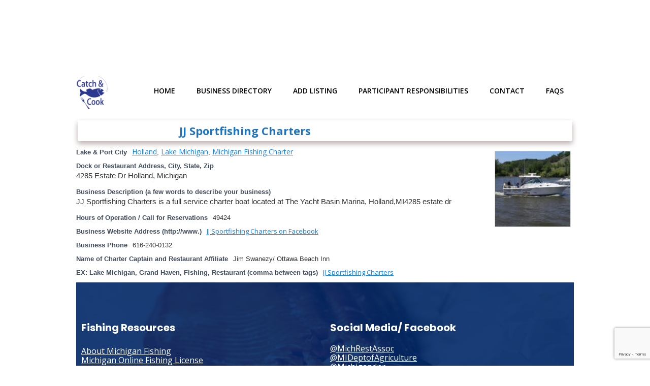

--- FILE ---
content_type: text/html; charset=UTF-8
request_url: https://michigancatchandcook.com/business-directory/jj-sportfishing-charters/
body_size: 15157
content:
	<!DOCTYPE html>
	<html lang="en-US">
	<head>
		<meta charset="UTF-8" />
		<meta name="viewport" content="width=device-width, initial-scale=1">
		<link rel="profile" href="https://gmpg.org/xfn/11">
		<title>JJ Sportfishing Charters &#8211; Michigan Catch and Cook</title>
<meta name='robots' content='max-image-preview:large' />
<link rel='dns-prefetch' href='//www.google.com' />
<link rel='dns-prefetch' href='//use.fontawesome.com' />
<link rel="alternate" type="application/rss+xml" title="Michigan Catch and Cook &raquo; Feed" href="https://michigancatchandcook.com/feed/" />
<link rel="alternate" type="application/rss+xml" title="Michigan Catch and Cook &raquo; Comments Feed" href="https://michigancatchandcook.com/comments/feed/" />
<script>
var pagelayer_ajaxurl = "https://michigancatchandcook.com/wp-admin/admin-ajax.php?";
var pagelayer_global_nonce = "9537281e08";
var pagelayer_server_time = 1769209539;
var pagelayer_is_live = "";
var pagelayer_facebook_id = "";
var pagelayer_settings = {"post_types":["page","wpbdp_listing"],"enable_giver":"1","max_width":1170,"tablet_breakpoint":780,"mobile_breakpoint":390,"sidebar":false,"body_font":false,"color":false};
var pagelayer_recaptch_lang = "";
</script><link rel="alternate" title="oEmbed (JSON)" type="application/json+oembed" href="https://michigancatchandcook.com/wp-json/oembed/1.0/embed?url=https%3A%2F%2Fmichigancatchandcook.com%2Fbusiness-directory%2Fjj-sportfishing-charters%2F" />
<link rel="alternate" title="oEmbed (XML)" type="text/xml+oembed" href="https://michigancatchandcook.com/wp-json/oembed/1.0/embed?url=https%3A%2F%2Fmichigancatchandcook.com%2Fbusiness-directory%2Fjj-sportfishing-charters%2F&#038;format=xml" />
<style id="popularfx-global-styles" type="text/css">
body.popularfx-body {font-family:Open Sans;font-size:14px;line-height:1.9}
body.popularfx-body p{font-family:Open Sans;font-size:14px;line-height:1.9}
body.popularfx-body h1{font-family:Open Sans;line-height:2;font-size:22px}
body.popularfx-body h2{font-family:Open Sans;font-size:18px;line-height:1.9}
body.popularfx-body h3{font-family:Open Sans;font-size:16px;line-height:1.9}
body.popularfx-body h4{font-family:Open Sans Condensed;font-size:14px;line-height:1.9}
body.popularfx-body h5{font-size:12px;font-family:Open Sans;font-style:normal;line-height:1.9}
body.popularfx-body h6{font-family:Open Sans;font-size:12px;line-height:1.9}
.site-header {background-color:#ffffff!important;}
.site-title a {color:#171717!important;}
.site-title a { font-size: 30 px; }
.site-description {color:#171717 !important;}
.site-description {font-size: 15px;}
.site-footer {background-color:#171717! important;}
a#pfx-scroll-top.pfx-scroll-top { left: 95%;  padding: 10px; border: 2px solid; border-radius: 15px; background-color: #ffffff;  border-color: #000000 !important; }
a#pfx-scroll-top span.dashicons.dashicons-arrow-up-alt2 { width: 15px; height: 15px; font-size: 15px;  color: #000000; }
a#pfx-scroll-top:hover { background-color: #000000;  border-color: #000000 !important; } a#pfx-scroll-top:hover span.dashicons.dashicons-arrow-up-alt2 { color: #ffffff; }
a#pfx-scroll-top {position: fixed;	left: 95%;	bottom: 30px; z-index: 9999999;	line-height: 1;	cursor: pointer; display:none;}
</style><link rel="preload" href="https://michigancatchandcook.com/wp-content/uploads/pl-google-fonts/53f5af55f3f69effe0fdccc9c1325884.css" as="fetch" crossorigin="anonymous"><link rel="dns-prefetch" href="https://fonts.gstatic.com">
<link rel="preconnect" href="https://fonts.gstatic.com" crossorigin="anonymous"><style id="pagelayer-wow-animation-style" type="text/css">.pagelayer-wow{visibility: hidden;}</style>
	<style id="pagelayer-global-styles" type="text/css">
:root{--pagelayer-color-primary:#0c81ff;--pagelayer-color-secondary:#6c757d;--pagelayer-color-text:#1d1d1d;--pagelayer-color-accent:#61ce70;--pagelayer-font-primary-font-family:Open Sans;--pagelayer-font-primary-font-size:14px;--pagelayer-font-primary-line-height:1.9;--pagelayer-font-secondary-font-family:Helvetica;--pagelayer-font-secondary-font-size:14px;--pagelayer-font-secondary-line-height:1.9;--pagelayer-font-text-font-family:Open Sans;--pagelayer-font-text-font-size:14px;--pagelayer-font-text-line-height:1.9;--pagelayer-font-accent-font-family:Poppins;}
.pagelayer-row-stretch-auto > .pagelayer-row-holder, .pagelayer-row-stretch-full > .pagelayer-row-holder.pagelayer-width-auto{ max-width: 1170px; margin-left: auto; margin-right: auto;}
@media (min-width: 781px){
			.pagelayer-hide-desktop{
				display:none !important;
			}
		}

		@media (max-width: 780px) and (min-width: 391px){
			.pagelayer-hide-tablet{
				display:none !important;
			}
			.pagelayer-wp-menu-holder[data-drop_breakpoint="tablet"] .pagelayer-wp_menu-ul{
				display:none;
			}
		}

		@media (max-width: 390px){
			.pagelayer-hide-mobile{
				display:none !important;
			}
			.pagelayer-wp-menu-holder[data-drop_breakpoint="mobile"] .pagelayer-wp_menu-ul{
				display:none;
			}
		}
body.pagelayer-body .entry-header{padding:1px 1px 1px 1px;margin:2px 2px 2px 2px}
body.pagelayer-body {font-family:Open Sans;font-size:14px;padding:150px 150px 150px 150px}
body.pagelayer-body p{font-family:Open Sans Condensed;font-size:12px;line-height:1.9}
body.pagelayer-body aside{color:#ffffff;background-color:#ffffff}
body.pagelayer-body a{font-family:Open Sans;color:var(--pagelayer-color-primary);text-decoration-style:solid}
body.pagelayer-body a:hover{color:#1e73be}
body.pagelayer-body h1{font-weight:bolder;line-height:1.9;color:#1e73be;font-family:Open Sans}
body.pagelayer-body h2{font-family:Open Sans;font-size:20px}
body.pagelayer-body h3{font-family:Open Sans Condensed;font-size:15px;line-height:1.9;color:#000000}
body.pagelayer-body h4{line-height:1.9;font-family:Open Sans Condensed;font-size:12px}
body.pagelayer-body h5{font-family:Open Sans Condensed;font-size:13px;color:#000000}
body.pagelayer-body h6{font-family:Open Sans;font-size:12px;font-weight:normal}
body.pagelayer-body strong, body.pagelayer-body b{font-family:Open Sans;font-weight:bolder}
@media (max-width: 780px){
	[class^="pagelayer-offset-"],
	[class*=" pagelayer-offset-"] {
		margin-left: 0;
	}

	.pagelayer-row .pagelayer-col {
		margin-left: 0;
		width: 100%;
	}
	.pagelayer-row.pagelayer-gutters .pagelayer-col {
		margin-bottom: 16px;
	}
	.pagelayer-first-sm {
		order: -1;
	}
	.pagelayer-last-sm {
		order: 1;
	}
	

}
@media (max-width: 390px){
body.pagelayer-body {padding:1px 1px 1px 1px;margin:2px 2px 2px 2px}
}

</style><style id='wp-img-auto-sizes-contain-inline-css'>
img:is([sizes=auto i],[sizes^="auto," i]){contain-intrinsic-size:3000px 1500px}
/*# sourceURL=wp-img-auto-sizes-contain-inline-css */
</style>
<link rel='stylesheet' id='pagelayer-frontend-css' href='https://michigancatchandcook.com/wp-content/plugins/pagelayer-pro/css/givecss.php?give=pagelayer-frontend.css%2Cnivo-lightbox.css%2Canimate.min.css%2Cowl.carousel.min.css%2Cowl.theme.default.min.css%2Cfont-awesome5.min.css&#038;premium=%2Cpremium-frontend.css&#038;ver=1.8.5' media='all' />
<style id='wp-emoji-styles-inline-css'>

	img.wp-smiley, img.emoji {
		display: inline !important;
		border: none !important;
		box-shadow: none !important;
		height: 1em !important;
		width: 1em !important;
		margin: 0 0.07em !important;
		vertical-align: -0.1em !important;
		background: none !important;
		padding: 0 !important;
	}
/*# sourceURL=wp-emoji-styles-inline-css */
</style>
<style id='wp-block-library-inline-css'>
:root{--wp-block-synced-color:#7a00df;--wp-block-synced-color--rgb:122,0,223;--wp-bound-block-color:var(--wp-block-synced-color);--wp-editor-canvas-background:#ddd;--wp-admin-theme-color:#007cba;--wp-admin-theme-color--rgb:0,124,186;--wp-admin-theme-color-darker-10:#006ba1;--wp-admin-theme-color-darker-10--rgb:0,107,160.5;--wp-admin-theme-color-darker-20:#005a87;--wp-admin-theme-color-darker-20--rgb:0,90,135;--wp-admin-border-width-focus:2px}@media (min-resolution:192dpi){:root{--wp-admin-border-width-focus:1.5px}}.wp-element-button{cursor:pointer}:root .has-very-light-gray-background-color{background-color:#eee}:root .has-very-dark-gray-background-color{background-color:#313131}:root .has-very-light-gray-color{color:#eee}:root .has-very-dark-gray-color{color:#313131}:root .has-vivid-green-cyan-to-vivid-cyan-blue-gradient-background{background:linear-gradient(135deg,#00d084,#0693e3)}:root .has-purple-crush-gradient-background{background:linear-gradient(135deg,#34e2e4,#4721fb 50%,#ab1dfe)}:root .has-hazy-dawn-gradient-background{background:linear-gradient(135deg,#faaca8,#dad0ec)}:root .has-subdued-olive-gradient-background{background:linear-gradient(135deg,#fafae1,#67a671)}:root .has-atomic-cream-gradient-background{background:linear-gradient(135deg,#fdd79a,#004a59)}:root .has-nightshade-gradient-background{background:linear-gradient(135deg,#330968,#31cdcf)}:root .has-midnight-gradient-background{background:linear-gradient(135deg,#020381,#2874fc)}:root{--wp--preset--font-size--normal:16px;--wp--preset--font-size--huge:42px}.has-regular-font-size{font-size:1em}.has-larger-font-size{font-size:2.625em}.has-normal-font-size{font-size:var(--wp--preset--font-size--normal)}.has-huge-font-size{font-size:var(--wp--preset--font-size--huge)}.has-text-align-center{text-align:center}.has-text-align-left{text-align:left}.has-text-align-right{text-align:right}.has-fit-text{white-space:nowrap!important}#end-resizable-editor-section{display:none}.aligncenter{clear:both}.items-justified-left{justify-content:flex-start}.items-justified-center{justify-content:center}.items-justified-right{justify-content:flex-end}.items-justified-space-between{justify-content:space-between}.screen-reader-text{border:0;clip-path:inset(50%);height:1px;margin:-1px;overflow:hidden;padding:0;position:absolute;width:1px;word-wrap:normal!important}.screen-reader-text:focus{background-color:#ddd;clip-path:none;color:#444;display:block;font-size:1em;height:auto;left:5px;line-height:normal;padding:15px 23px 14px;text-decoration:none;top:5px;width:auto;z-index:100000}html :where(.has-border-color){border-style:solid}html :where([style*=border-top-color]){border-top-style:solid}html :where([style*=border-right-color]){border-right-style:solid}html :where([style*=border-bottom-color]){border-bottom-style:solid}html :where([style*=border-left-color]){border-left-style:solid}html :where([style*=border-width]){border-style:solid}html :where([style*=border-top-width]){border-top-style:solid}html :where([style*=border-right-width]){border-right-style:solid}html :where([style*=border-bottom-width]){border-bottom-style:solid}html :where([style*=border-left-width]){border-left-style:solid}html :where(img[class*=wp-image-]){height:auto;max-width:100%}:where(figure){margin:0 0 1em}html :where(.is-position-sticky){--wp-admin--admin-bar--position-offset:var(--wp-admin--admin-bar--height,0px)}@media screen and (max-width:600px){html :where(.is-position-sticky){--wp-admin--admin-bar--position-offset:0px}}

/*# sourceURL=wp-block-library-inline-css */
</style><style id='global-styles-inline-css'>
:root{--wp--preset--aspect-ratio--square: 1;--wp--preset--aspect-ratio--4-3: 4/3;--wp--preset--aspect-ratio--3-4: 3/4;--wp--preset--aspect-ratio--3-2: 3/2;--wp--preset--aspect-ratio--2-3: 2/3;--wp--preset--aspect-ratio--16-9: 16/9;--wp--preset--aspect-ratio--9-16: 9/16;--wp--preset--color--black: #000000;--wp--preset--color--cyan-bluish-gray: #abb8c3;--wp--preset--color--white: #ffffff;--wp--preset--color--pale-pink: #f78da7;--wp--preset--color--vivid-red: #cf2e2e;--wp--preset--color--luminous-vivid-orange: #ff6900;--wp--preset--color--luminous-vivid-amber: #fcb900;--wp--preset--color--light-green-cyan: #7bdcb5;--wp--preset--color--vivid-green-cyan: #00d084;--wp--preset--color--pale-cyan-blue: #8ed1fc;--wp--preset--color--vivid-cyan-blue: #0693e3;--wp--preset--color--vivid-purple: #9b51e0;--wp--preset--gradient--vivid-cyan-blue-to-vivid-purple: linear-gradient(135deg,rgb(6,147,227) 0%,rgb(155,81,224) 100%);--wp--preset--gradient--light-green-cyan-to-vivid-green-cyan: linear-gradient(135deg,rgb(122,220,180) 0%,rgb(0,208,130) 100%);--wp--preset--gradient--luminous-vivid-amber-to-luminous-vivid-orange: linear-gradient(135deg,rgb(252,185,0) 0%,rgb(255,105,0) 100%);--wp--preset--gradient--luminous-vivid-orange-to-vivid-red: linear-gradient(135deg,rgb(255,105,0) 0%,rgb(207,46,46) 100%);--wp--preset--gradient--very-light-gray-to-cyan-bluish-gray: linear-gradient(135deg,rgb(238,238,238) 0%,rgb(169,184,195) 100%);--wp--preset--gradient--cool-to-warm-spectrum: linear-gradient(135deg,rgb(74,234,220) 0%,rgb(151,120,209) 20%,rgb(207,42,186) 40%,rgb(238,44,130) 60%,rgb(251,105,98) 80%,rgb(254,248,76) 100%);--wp--preset--gradient--blush-light-purple: linear-gradient(135deg,rgb(255,206,236) 0%,rgb(152,150,240) 100%);--wp--preset--gradient--blush-bordeaux: linear-gradient(135deg,rgb(254,205,165) 0%,rgb(254,45,45) 50%,rgb(107,0,62) 100%);--wp--preset--gradient--luminous-dusk: linear-gradient(135deg,rgb(255,203,112) 0%,rgb(199,81,192) 50%,rgb(65,88,208) 100%);--wp--preset--gradient--pale-ocean: linear-gradient(135deg,rgb(255,245,203) 0%,rgb(182,227,212) 50%,rgb(51,167,181) 100%);--wp--preset--gradient--electric-grass: linear-gradient(135deg,rgb(202,248,128) 0%,rgb(113,206,126) 100%);--wp--preset--gradient--midnight: linear-gradient(135deg,rgb(2,3,129) 0%,rgb(40,116,252) 100%);--wp--preset--font-size--small: 13px;--wp--preset--font-size--medium: 20px;--wp--preset--font-size--large: 36px;--wp--preset--font-size--x-large: 42px;--wp--preset--spacing--20: 0.44rem;--wp--preset--spacing--30: 0.67rem;--wp--preset--spacing--40: 1rem;--wp--preset--spacing--50: 1.5rem;--wp--preset--spacing--60: 2.25rem;--wp--preset--spacing--70: 3.38rem;--wp--preset--spacing--80: 5.06rem;--wp--preset--shadow--natural: 6px 6px 9px rgba(0, 0, 0, 0.2);--wp--preset--shadow--deep: 12px 12px 50px rgba(0, 0, 0, 0.4);--wp--preset--shadow--sharp: 6px 6px 0px rgba(0, 0, 0, 0.2);--wp--preset--shadow--outlined: 6px 6px 0px -3px rgb(255, 255, 255), 6px 6px rgb(0, 0, 0);--wp--preset--shadow--crisp: 6px 6px 0px rgb(0, 0, 0);}:where(.is-layout-flex){gap: 0.5em;}:where(.is-layout-grid){gap: 0.5em;}body .is-layout-flex{display: flex;}.is-layout-flex{flex-wrap: wrap;align-items: center;}.is-layout-flex > :is(*, div){margin: 0;}body .is-layout-grid{display: grid;}.is-layout-grid > :is(*, div){margin: 0;}:where(.wp-block-columns.is-layout-flex){gap: 2em;}:where(.wp-block-columns.is-layout-grid){gap: 2em;}:where(.wp-block-post-template.is-layout-flex){gap: 1.25em;}:where(.wp-block-post-template.is-layout-grid){gap: 1.25em;}.has-black-color{color: var(--wp--preset--color--black) !important;}.has-cyan-bluish-gray-color{color: var(--wp--preset--color--cyan-bluish-gray) !important;}.has-white-color{color: var(--wp--preset--color--white) !important;}.has-pale-pink-color{color: var(--wp--preset--color--pale-pink) !important;}.has-vivid-red-color{color: var(--wp--preset--color--vivid-red) !important;}.has-luminous-vivid-orange-color{color: var(--wp--preset--color--luminous-vivid-orange) !important;}.has-luminous-vivid-amber-color{color: var(--wp--preset--color--luminous-vivid-amber) !important;}.has-light-green-cyan-color{color: var(--wp--preset--color--light-green-cyan) !important;}.has-vivid-green-cyan-color{color: var(--wp--preset--color--vivid-green-cyan) !important;}.has-pale-cyan-blue-color{color: var(--wp--preset--color--pale-cyan-blue) !important;}.has-vivid-cyan-blue-color{color: var(--wp--preset--color--vivid-cyan-blue) !important;}.has-vivid-purple-color{color: var(--wp--preset--color--vivid-purple) !important;}.has-black-background-color{background-color: var(--wp--preset--color--black) !important;}.has-cyan-bluish-gray-background-color{background-color: var(--wp--preset--color--cyan-bluish-gray) !important;}.has-white-background-color{background-color: var(--wp--preset--color--white) !important;}.has-pale-pink-background-color{background-color: var(--wp--preset--color--pale-pink) !important;}.has-vivid-red-background-color{background-color: var(--wp--preset--color--vivid-red) !important;}.has-luminous-vivid-orange-background-color{background-color: var(--wp--preset--color--luminous-vivid-orange) !important;}.has-luminous-vivid-amber-background-color{background-color: var(--wp--preset--color--luminous-vivid-amber) !important;}.has-light-green-cyan-background-color{background-color: var(--wp--preset--color--light-green-cyan) !important;}.has-vivid-green-cyan-background-color{background-color: var(--wp--preset--color--vivid-green-cyan) !important;}.has-pale-cyan-blue-background-color{background-color: var(--wp--preset--color--pale-cyan-blue) !important;}.has-vivid-cyan-blue-background-color{background-color: var(--wp--preset--color--vivid-cyan-blue) !important;}.has-vivid-purple-background-color{background-color: var(--wp--preset--color--vivid-purple) !important;}.has-black-border-color{border-color: var(--wp--preset--color--black) !important;}.has-cyan-bluish-gray-border-color{border-color: var(--wp--preset--color--cyan-bluish-gray) !important;}.has-white-border-color{border-color: var(--wp--preset--color--white) !important;}.has-pale-pink-border-color{border-color: var(--wp--preset--color--pale-pink) !important;}.has-vivid-red-border-color{border-color: var(--wp--preset--color--vivid-red) !important;}.has-luminous-vivid-orange-border-color{border-color: var(--wp--preset--color--luminous-vivid-orange) !important;}.has-luminous-vivid-amber-border-color{border-color: var(--wp--preset--color--luminous-vivid-amber) !important;}.has-light-green-cyan-border-color{border-color: var(--wp--preset--color--light-green-cyan) !important;}.has-vivid-green-cyan-border-color{border-color: var(--wp--preset--color--vivid-green-cyan) !important;}.has-pale-cyan-blue-border-color{border-color: var(--wp--preset--color--pale-cyan-blue) !important;}.has-vivid-cyan-blue-border-color{border-color: var(--wp--preset--color--vivid-cyan-blue) !important;}.has-vivid-purple-border-color{border-color: var(--wp--preset--color--vivid-purple) !important;}.has-vivid-cyan-blue-to-vivid-purple-gradient-background{background: var(--wp--preset--gradient--vivid-cyan-blue-to-vivid-purple) !important;}.has-light-green-cyan-to-vivid-green-cyan-gradient-background{background: var(--wp--preset--gradient--light-green-cyan-to-vivid-green-cyan) !important;}.has-luminous-vivid-amber-to-luminous-vivid-orange-gradient-background{background: var(--wp--preset--gradient--luminous-vivid-amber-to-luminous-vivid-orange) !important;}.has-luminous-vivid-orange-to-vivid-red-gradient-background{background: var(--wp--preset--gradient--luminous-vivid-orange-to-vivid-red) !important;}.has-very-light-gray-to-cyan-bluish-gray-gradient-background{background: var(--wp--preset--gradient--very-light-gray-to-cyan-bluish-gray) !important;}.has-cool-to-warm-spectrum-gradient-background{background: var(--wp--preset--gradient--cool-to-warm-spectrum) !important;}.has-blush-light-purple-gradient-background{background: var(--wp--preset--gradient--blush-light-purple) !important;}.has-blush-bordeaux-gradient-background{background: var(--wp--preset--gradient--blush-bordeaux) !important;}.has-luminous-dusk-gradient-background{background: var(--wp--preset--gradient--luminous-dusk) !important;}.has-pale-ocean-gradient-background{background: var(--wp--preset--gradient--pale-ocean) !important;}.has-electric-grass-gradient-background{background: var(--wp--preset--gradient--electric-grass) !important;}.has-midnight-gradient-background{background: var(--wp--preset--gradient--midnight) !important;}.has-small-font-size{font-size: var(--wp--preset--font-size--small) !important;}.has-medium-font-size{font-size: var(--wp--preset--font-size--medium) !important;}.has-large-font-size{font-size: var(--wp--preset--font-size--large) !important;}.has-x-large-font-size{font-size: var(--wp--preset--font-size--x-large) !important;}
/*# sourceURL=global-styles-inline-css */
</style>

<style id='classic-theme-styles-inline-css'>
/*! This file is auto-generated */
.wp-block-button__link{color:#fff;background-color:#32373c;border-radius:9999px;box-shadow:none;text-decoration:none;padding:calc(.667em + 2px) calc(1.333em + 2px);font-size:1.125em}.wp-block-file__button{background:#32373c;color:#fff;text-decoration:none}
/*# sourceURL=/wp-includes/css/classic-themes.min.css */
</style>
<link rel='stylesheet' id='dashicons-css' href='https://michigancatchandcook.com/wp-includes/css/dashicons.min.css?ver=6.9' media='all' />
<link rel='stylesheet' id='rmp-menu-styles-css' href='https://michigancatchandcook.com/wp-content/uploads/rmp-menu/css/rmp-menu.css?ver=22.17.24' media='all' />
<link rel='stylesheet' id='popularfx-style-css' href='https://michigancatchandcook.com/wp-content/uploads/popularfx-templates/diving/style.css?ver=1.2.5' media='all' />
<link rel='stylesheet' id='popularfx-sidebar-css' href='https://michigancatchandcook.com/wp-content/themes/popularfx/sidebar.css?ver=1.2.5' media='all' />
<link rel='stylesheet' id='wpbdp-base-css-css' href='https://michigancatchandcook.com/wp-content/plugins/business-directory-plugin/assets/css/wpbdp.min.css?ver=6.4.4' media='all' />
<style id='wpbdp-base-css-inline-css'>
html,body{--bd-main-color:#32373c;--bd-main-color-20:#569AF633;--bd-main-color-8:#569AF614;--bd-thumbnail-width:150px;--bd-thumbnail-height:150px;--bd-button-text-color:#fff;--bd-button-bg-color:#32373c;--bd-button-padding-left:calc(1.333em + 2px);--bd-button-padding-top:calc(0.667em + 2px);}.wpbdp-with-button-styles .wpbdp-checkout-submit input[type="submit"],.wpbdp-with-button-styles .wpbdp-ratings-reviews input[type="submit"],.wpbdp-with-button-styles .comment-form input[type="submit"],.wpbdp-with-button-styles .wpbdp-main-box input[type="submit"],.wpbdp-with-button-styles .listing-actions a.wpbdp-button,.wpbdp-with-button-styles .wpbdp-button-secondary,.wpbdp-with-button-styles .wpbdp-button{padding-left: calc(1.333em + 2px);padding-right: calc(1.333em + 2px);}
.wpbdp-plan-action input[type=radio]+ label span:before{content:'Select';}.wpbdp-plan-action input[type=radio]:checked + label span:before{content:'Selected';}
/*# sourceURL=wpbdp-base-css-inline-css */
</style>
<link rel='stylesheet' id='wpbdp-widgets-css' href='https://michigancatchandcook.com/wp-content/plugins/business-directory-plugin/assets/css/widgets.min.css?ver=6.4.4' media='all' />
<link rel='stylesheet' id='wpbdp-category-icons-module-css' href='https://michigancatchandcook.com/wp-content/plugins/business-directory-categories/resources/styles.min.css?ver=5.0.12' media='all' />
<link rel='stylesheet' id='wpbdp-pro-css' href='https://michigancatchandcook.com/wp-content/plugins/business-directory-premium/resources/bd.min.css?ver=5.6.2' media='all' />
<link rel='stylesheet' id='font-awesome-official-css' href='https://use.fontawesome.com/releases/v6.4.2/css/all.css' media='all' integrity="sha384-blOohCVdhjmtROpu8+CfTnUWham9nkX7P7OZQMst+RUnhtoY/9qemFAkIKOYxDI3" crossorigin="anonymous" />
<link rel='stylesheet' id='font-awesome-official-v4shim-css' href='https://use.fontawesome.com/releases/v6.4.2/css/v4-shims.css' media='all' integrity="sha384-IqMDcR2qh8kGcGdRrxwop5R2GiUY5h8aDR/LhYxPYiXh3sAAGGDkFvFqWgFvTsTd" crossorigin="anonymous" />
<link rel='stylesheet' id='pagelayer-google-font-header-css' href='https://michigancatchandcook.com/wp-content/uploads/pl-google-fonts/53f5af55f3f69effe0fdccc9c1325884.css?ver=1.8.5' media='all' />
<link rel='stylesheet' id='csshero-main-stylesheet-css' href='https://michigancatchandcook.com/wp-content/uploads/2023/08/csshero-static-style-popularfx-1.css?ver=63' media='all' />
<script src="https://michigancatchandcook.com/wp-includes/js/jquery/jquery.min.js?ver=3.7.1" id="jquery-core-js"></script>
<script src="https://michigancatchandcook.com/wp-includes/js/jquery/jquery-migrate.min.js?ver=3.4.1" id="jquery-migrate-js"></script>
<script src="https://michigancatchandcook.com/wp-content/plugins/pagelayer-pro/js/givejs.php?give=pagelayer-frontend.js%2Cnivo-lightbox.min.js%2Cwow.min.js%2Cjquery-numerator.js%2CsimpleParallax.min.js%2Cowl.carousel.min.js&amp;premium=%2Cchart.min.js%2Cpremium-frontend.js%2Cshuffle.min.js&amp;ver=1.8.5" id="pagelayer-frontend-js"></script>
<link rel="https://api.w.org/" href="https://michigancatchandcook.com/wp-json/" /><link rel="alternate" title="JSON" type="application/json" href="https://michigancatchandcook.com/wp-json/wp/v2/wpbdp_listing/351" /><link rel="EditURI" type="application/rsd+xml" title="RSD" href="https://michigancatchandcook.com/xmlrpc.php?rsd" />
<meta name="generator" content="WordPress 6.9" />
<link rel="canonical" href="https://michigancatchandcook.com/business-directory/jj-sportfishing-charters/" />
<link rel='shortlink' href='https://michigancatchandcook.com/?p=351' />
<link rel="icon" href="https://michigancatchandcook.com/wp-content/uploads/2023/07/cropped-CATCHnCOOKlogo-copy-32x32.png" sizes="32x32" />
<link rel="icon" href="https://michigancatchandcook.com/wp-content/uploads/2023/07/cropped-CATCHnCOOKlogo-copy-192x192.png" sizes="192x192" />
<link rel="apple-touch-icon" href="https://michigancatchandcook.com/wp-content/uploads/2023/07/cropped-CATCHnCOOKlogo-copy-180x180.png" />
<meta name="msapplication-TileImage" content="https://michigancatchandcook.com/wp-content/uploads/2023/07/cropped-CATCHnCOOKlogo-copy-270x270.png" />
		<style id="wp-custom-css">
			.page-id-94 #wpbdp-categories { display: none; }
}

.field-value label,.field-value .field-label {
    padding-right: 5px;
    color: #000;
    font-weight: 700;
	font-family:helvetica;
	font-size:12px;
		
}
.select2-results__option {
 color: #74646e;
  background: #eee;
	font-family:helvetica;
	font-size:12px;
      }
		</style>
			<link rel='stylesheet' id='popularfx-google-font-css' href='https://fonts.googleapis.com/css?family=Open+Sans%3A400%7COpen+Sans+Condensed%3A400&#038;ver=1.2.5' media='all' />
<link rel='stylesheet' id='pagelayer-google-font-css' href='https://michigancatchandcook.com/wp-content/uploads/pl-google-fonts/3663c221adb80702ffb10473772db69a.css?ver=1.8.5' media='all' />
</head>

	<body class="wp-singular wpbdp_listing-template-default single single-wpbdp_listing postid-351 wp-theme-popularfx no-sidebar popularfx-body wpbdp-with-button-styles business-directory wpbdp-view-show_listing wpbdp-wp-theme-popularfx wpbdp-theme-no_theme pagelayer-body">
				<button type="button"  aria-controls="rmp-container-83" aria-label="Menu Trigger" id="rmp_menu_trigger-83"  class="rmp_menu_trigger rmp-menu-trigger-boring">
								<span class="rmp-trigger-box">
									<span class="responsive-menu-pro-inner"></span>
								</span>
					</button>
						<div id="rmp-container-83" class="rmp-container rmp-container rmp-slide-right">
				<div id="rmp-menu-wrap-83" class="rmp-menu-wrap"><ul id="rmp-menu-83" class="rmp-menu" role="menubar" aria-label="Header Menu"><li id="rmp-menu-item-62" class=" menu-item menu-item-type-post_type menu-item-object-page menu-item-home rmp-menu-item rmp-menu-top-level-item" role="none"><a  href="https://michigancatchandcook.com/"  class="rmp-menu-item-link"  role="menuitem"  >Home</a></li><li id="rmp-menu-item-905" class=" menu-item menu-item-type-custom menu-item-object-custom rmp-menu-item rmp-menu-top-level-item" role="none"><a  href="/business-directory/?wpbdp_view=all_listings"  class="rmp-menu-item-link"  role="menuitem"  >Business Directory</a></li><li id="rmp-menu-item-1047" class=" menu-item menu-item-type-post_type menu-item-object-page rmp-menu-item rmp-menu-top-level-item" role="none"><a  href="https://michigancatchandcook.com/submit-listing/"  class="rmp-menu-item-link"  role="menuitem"  >Add Listing</a></li><li id="rmp-menu-item-846" class=" menu-item menu-item-type-post_type menu-item-object-page rmp-menu-item rmp-menu-top-level-item" role="none"><a  href="https://michigancatchandcook.com/participant-responsibilities/"  class="rmp-menu-item-link"  role="menuitem"  >Participant Responsibilities</a></li><li id="rmp-menu-item-32" class=" menu-item menu-item-type-post_type menu-item-object-page rmp-menu-item rmp-menu-top-level-item" role="none"><a  href="https://michigancatchandcook.com/contact/"  class="rmp-menu-item-link"  role="menuitem"  >Contact</a></li><li id="rmp-menu-item-141" class=" menu-item menu-item-type-post_type menu-item-object-page rmp-menu-item rmp-menu-top-level-item" role="none"><a  href="https://michigancatchandcook.com/help-faqs/"  class="rmp-menu-item-link"  role="menuitem"  >FAQs</a></li></ul></div>			<div id="rmp-search-box-83" class="rmp-search-box">
					<form action="https://michigancatchandcook.com/" class="rmp-search-form" role="search">
						<input type="search" name="s" title="Search" placeholder="Search" class="rmp-search-box">
					</form>
				</div>
						</div>
				
	<header class="pagelayer-header"><div pagelayer-id="rio9689" class="p-rio9689 pagelayer-post_props">
<style pagelayer-style-id="rio9689">body{font-family: PT Sans Narrow !important;font-size: 8px !important;font-style: Normal !important;font-weight: 400 !important;line-height: 1.9em !important}
</style></div>
<div pagelayer-id="6mf6425" class="p-6mf6425 pagelayer-row pagelayer-row-stretch-auto pagelayer-height-default">
<style pagelayer-style-id="6mf6425">.p-6mf6425>.pagelayer-row-holder .pagelayer-col{align-content: default}
.p-6mf6425 > .pagelayer-background-overlay{-webkit-transition: all 400ms !important; transition: all 400ms !important}
.p-6mf6425 .pagelayer-svg-top .pagelayer-shape-fill{fill:#fff}
.p-6mf6425 .pagelayer-row-svg .pagelayer-svg-top{width:100%;height:100px}
.p-6mf6425 .pagelayer-svg-bottom .pagelayer-shape-fill{fill:#fff}
.p-6mf6425 .pagelayer-row-svg .pagelayer-svg-bottom{width:100%;height:100px}
.p-6mf6425{background: #ffffff}
</style>
			
			
			
			
			<div class="pagelayer-row-holder pagelayer-row pagelayer-auto pagelayer-width-auto">
<div pagelayer-id="4gg8890" class="p-4gg8890 pagelayer-col">
<style pagelayer-style-id="4gg8890">.p-4gg8890 .pagelayer-col-holder > div:not(:last-child){margin-bottom: 15px}
.pagelayer-row-holder .p-4gg8890{width: 13.03%}
.p-4gg8890 > .pagelayer-background-overlay{-webkit-transition: all 400ms !important; transition: all 400ms !important}
</style>
				
				
				
				<div class="pagelayer-col-holder">
<div pagelayer-id="tcp3876" class="p-tcp3876 pagelayer-image pagelayer-hide-mobile">
<style pagelayer-style-id="tcp3876">.p-tcp3876 .pagelayer-image-holder{text-align: left}
.p-tcp3876 .pagelayer-image-holder .pagelayer-image-overlay-content{text-align: left}
.p-tcp3876 img{max-width: 50%}
.p-tcp3876 .pagelayer-img{-webkit-transition: all 400ms; transition: all 400ms}
.p-tcp3876 .pagelayer-image-caption{color: #0986c0}
</style><div class="pagelayer-image-holder pagelayer-anim-par">
			
				<img decoding="async" class="pagelayer-img pagelayer-animation-{{anim_hover}}" src="https://michigancatchandcook.com/wp-content/uploads/2023/07/CATCHnCOOKlogo-copy-150x150.png" title="CATCHnCOOKlogo copy" alt="CATCHnCOOKlogo copy" srcset="https://michigancatchandcook.com/wp-content/uploads/2023/07/CATCHnCOOKlogo-copy-150x150.png, https://michigancatchandcook.com/wp-content/uploads/2023/07/CATCHnCOOKlogo-copy-150x150.png 1x, " />
				
			
		</div>
		</div>
</div></div>
<div pagelayer-id="ks45416" class="p-ks45416 pagelayer-col">
<style pagelayer-style-id="ks45416">.p-ks45416 .pagelayer-col-holder > div:not(:last-child){margin-bottom: 15px}
.pagelayer-row-holder .p-ks45416{width: 86.97%}
.p-ks45416 > .pagelayer-background-overlay{-webkit-transition: all 400ms !important; transition: all 400ms !important}
</style>
				
				
				
				<div class="pagelayer-col-holder">
<div pagelayer-id="y6d1632" class="p-y6d1632 pagelayer-wp_menu pagelayer-hide-mobile">
<style pagelayer-style-id="y6d1632">.p-y6d1632 .pagelayer-wp_menu-ul{text-align:right}
.p-y6d1632 .pagelayer-wp-menu-container li.menu-item{list-style: none}
.p-y6d1632 .pagelayer-wp_menu-ul>li a:first-child{color: #000000}
.p-y6d1632 .pagelayer-wp_menu-ul>li>a:hover{color: #ffffff}
.p-y6d1632 .pagelayer-wp_menu-ul>li.pagelayer-active-sub-menu>a:hover{color: #ffffff}
.p-y6d1632 .pagelayer-menu-hover-background .pagelayer-wp_menu-ul>li:hover{background-color: #0171bb}
.p-y6d1632 .pagelayer-wp_menu-ul>li>a:hover:before{background-color: #0171bb;border-color:#0171bb}
.p-y6d1632 .pagelayer-wp_menu-ul>li>a:hover:after{background-color: #0171bb;border-color:#0171bb}
.p-y6d1632 .pagelayer-wp_menu-ul>li.pagelayer-active-sub-menu{background-color: #0171bb}
.p-y6d1632 .pagelayer-wp_menu-ul>li.current-menu-item>a{color: #ffffff}
.p-y6d1632 .pagelayer-wp_menu-ul>li.current-menu-item{background-color: #0171bb}
.p-y6d1632 .pagelayer-wp-menu-container ul li.menu-item > a{font-family: Open Sans !important; font-size: 14px !important; font-style:  !important; font-weight: 600 !important; font-variant:  !important; text-decoration-line: None !important; text-decoration-style: Solid !important; line-height: em !important; text-transform: Uppercase !important; letter-spacing: px !important; word-spacing: px !important}
.p-y6d1632 .pagelayer-wp_menu-ul>li>a{padding-left: 20px;padding-right: 20px;padding-top: 21px;padding-bottom	: 21px}
.p-y6d1632 ul.sub-menu li>a{justify-content:left !important}
.p-y6d1632 .pagelayer-menu-type-horizontal .sub-menu{left:0px}
.p-y6d1632 .pagelayer-menu-type-horizontal .sub-menu .sub-menu{left:unset;left:100% !important;top:0px}
.p-y6d1632 .pagelayer-wp-menu-container ul.sub-menu>li a{color: #ffffff}
.p-y6d1632 .pagelayer-wp-menu-container ul.sub-menu{background-color: #3e8ef7}
.p-y6d1632 .pagelayer-wp-menu-container ul.sub-menu li a{padding-left: 10px;padding-right: 10px;padding-top: 10px;padding-bottom	: 10px}
.p-y6d1632 .pagelayer-wp-menu-container .sub-menu a{margin-left: 10px}
.p-y6d1632 .pagelayer-wp-menu-container .sub-menu .sub-menu a{margin-left: calc(2 * 10px)}
.p-y6d1632 .pagelayer-primary-menu-bar{text-align:center}
.p-y6d1632 .pagelayer-primary-menu-bar i{background-color:rgba(62,142,247,0.31);font-size:30px}
.p-y6d1632 .pagelayer-menu-type-dropdown{width:30%;background-color:#ffffff}
.p-y6d1632 .pagelayer-wp_menu-close i{font-size:25px;-webkit-transition: all 600ms !important; transition: all 600ms !important}
</style><div class="pagelayer-wp-menu-holder" data-layout="horizontal" data-submenu_ind="caret-down" data-drop_breakpoint="{{drop_breakpoint}}">
			<div class="pagelayer-primary-menu-bar"><i class="fas fa-bars"></i></div>
			<div class="pagelayer-wp-menu-container pagelayer-menu-type-horizontal pagelayer-menu-hover-background none {{slide_style}}" data-align="right">
				<div class="pagelayer-wp_menu-close"><i class="fas fa-times"></i></div>
				<div class="menu-header-menu-container"><ul id="2" class="pagelayer-wp_menu-ul"><li id="menu-item-62" class="menu-item menu-item-type-post_type menu-item-object-page menu-item-home menu-item-62"><a href="https://michigancatchandcook.com/"><span class="pagelayer-nav-menu-title">Home</span></a><div class="pagelayer-mega-menu pagelayer-mega-editor-62"></div></li>
<li id="menu-item-905" class="menu-item menu-item-type-custom menu-item-object-custom menu-item-905"><a href="/business-directory/?wpbdp_view=all_listings"><span class="pagelayer-nav-menu-title">Business Directory</span></a><div class="pagelayer-mega-menu pagelayer-mega-editor-905"></div></li>
<li id="menu-item-1047" class="menu-item menu-item-type-post_type menu-item-object-page menu-item-1047"><a href="https://michigancatchandcook.com/submit-listing/"><span class="pagelayer-nav-menu-title">Add Listing</span></a><div class="pagelayer-mega-menu pagelayer-mega-editor-1047"></div></li>
<li id="menu-item-846" class="menu-item menu-item-type-post_type menu-item-object-page menu-item-846"><a href="https://michigancatchandcook.com/participant-responsibilities/"><span class="pagelayer-nav-menu-title">Participant Responsibilities</span></a><div class="pagelayer-mega-menu pagelayer-mega-editor-846"></div></li>
<li id="menu-item-32" class="menu-item menu-item-type-post_type menu-item-object-page menu-item-32"><a href="https://michigancatchandcook.com/contact/"><span class="pagelayer-nav-menu-title">Contact</span></a><div class="pagelayer-mega-menu pagelayer-mega-editor-32"></div></li>
<li id="menu-item-141" class="menu-item menu-item-type-post_type menu-item-object-page menu-item-141"><a href="https://michigancatchandcook.com/help-faqs/"><span class="pagelayer-nav-menu-title">FAQs</span></a><div class="pagelayer-mega-menu pagelayer-mega-editor-141"></div></li>
</ul></div>
			</div>
		</div></div>
</div></div>
</div></div>

	</header>
	<main id="primary" class="site-main">

		
<article id="post-351" class="post-351 wpbdp_listing type-wpbdp_listing status-publish hentry wpbdp_category-holland wpbdp_category-lake-michigan wpbdp_category-michigan-fishing-charter wpbdp_tag-jj-sportfishing-charters">
	<header class="entry-header">
		<h1 class="entry-title">JJ Sportfishing Charters</h1>	</header><!-- .entry-header -->

	
	<div class="entry-content">
		
<div id="wpbdp-listing-351" class="wpbdp-listing-351 wpbdp-listing single wpbdp-single wpbdp-listing-single wpbdp-listing-plan-id-2 wpbdp-listing-plan-free_listing wpbdp-listing-category-id-61 wpbdp-listing-category-id-7 wpbdp-listing-category-id-82 with-image">
	

	<div class="listing-columns">
	<div class="main-image">
		<div class="listing-thumbnail"><a href="https://michigancatchandcook.com/wp-content/uploads/2023/08/jj-500x500.jpg" target="" class="thickbox" title="" data-lightbox="wpbdpgal" rel="wpbdpgal"><img width="150" height="150" src="https://michigancatchandcook.com/wp-content/uploads/2023/08/jj-150x150.jpg" class="attachment-wpbdp-thumb wpbdp-single-thumbnail wpbdp-thumbnail" alt="JJ Sportfishing Charters" title="JJ Sportfishing Charters" decoding="async" loading="lazy" srcset="https://michigancatchandcook.com/wp-content/uploads/2023/08/jj-150x150.jpg 150w, https://michigancatchandcook.com/wp-content/uploads/2023/08/jj-300x300.jpg 300w, https://michigancatchandcook.com/wp-content/uploads/2023/08/jj-500x500.jpg 500w, https://michigancatchandcook.com/wp-content/uploads/2023/08/jj.jpg 540w" sizes="auto, (max-width: 150px) 100vw, 150px" /></a></div>	</div>

<div class="listing-details cf">
	<div class="wpbdp-field-display wpbdp-field wpbdp-field-value field-display field-value wpbdp-field-lake__port_city wpbdp-field-category wpbdp-field-type-multiselect wpbdp-field-association-category  " ><span class="field-label">Lake &amp; Port City</span> <div class="value"><a href="https://michigancatchandcook.com/business-directory/wpbdp_category/holland/" rel="tag">Holland</a>, <a href="https://michigancatchandcook.com/business-directory/wpbdp_category/lake-michigan/" rel="tag">Lake Michigan</a>, <a href="https://michigancatchandcook.com/business-directory/wpbdp_category/michigan-fishing-charter/" rel="tag">Michigan Fishing Charter</a></div></div><div class="wpbdp-field-display wpbdp-field wpbdp-field-value field-display field-value wpbdp-field-dock_or_restaurant_address_city_state_zip wpbdp-field-excerpt wpbdp-field-type-textfield wpbdp-field-association-excerpt  " ><span class="field-label">Dock or Restaurant Address, City, State, Zip</span> <div class="value"><p>4285 Estate Dr Holland, Michigan</p>
</div></div><div class="wpbdp-field-display wpbdp-field wpbdp-field-value field-display field-value wpbdp-field-business_description_a_few_words_to_describe_your_business wpbdp-field-content wpbdp-field-type-textarea wpbdp-field-association-content  " ><span class="field-label">Business Description (a few words to describe your business)</span> <div class="value"><p>JJ Sportfishing Charters is a full service charter boat located at The Yacht Basin Marina, Holland,MI4285 estate dr</p>
</div></div><div class="wpbdp-field-display wpbdp-field wpbdp-field-value field-display field-value wpbdp-field-hours_of_operation__call_for_reservations wpbdp-field-meta wpbdp-field-type-textfield wpbdp-field-association-meta  " ><span class="field-label">Hours of Operation / Call for Reservations</span> <div class="value">49424</div></div><div class="wpbdp-field-display wpbdp-field wpbdp-field-value field-display field-value wpbdp-field-business_website_address_httpwww wpbdp-field-meta wpbdp-field-type-url wpbdp-field-association-meta  " ><span class="field-label">Business Website Address (http://www.)</span> <div class="value"><a href="https://www.facebook.com/JJ-Sportfishing-Charters-132399217180/" rel="" target="_self" title="JJ Sportfishing Charters on Facebook">JJ Sportfishing Charters on Facebook</a></div></div><div class="wpbdp-field-display wpbdp-field wpbdp-field-value field-display field-value wpbdp-field-business_phone wpbdp-field-meta wpbdp-field-type-textfield wpbdp-field-association-meta  " ><span class="field-label">Business Phone</span> <div class="value">616-240-0132</div></div><div class="wpbdp-field-display wpbdp-field wpbdp-field-value field-display field-value wpbdp-field-name_of_charter_captain_and_restaurant_affiliate wpbdp-field-meta wpbdp-field-type-textfield wpbdp-field-association-meta  " ><span class="field-label">Name of Charter Captain and Restaurant Affiliate</span> <div class="value">Jim Swanezy/ Ottawa Beach Inn</div></div><div class="wpbdp-field-display wpbdp-field wpbdp-field-value field-display field-value wpbdp-field-ex_lake_michigan_grand_haven_fishing_restaurant_comma_between_tags wpbdp-field-tags wpbdp-field-type-textfield wpbdp-field-association-tags  " ><span class="field-label">EX: Lake Michigan, Grand Haven, Fishing, Restaurant (comma between tags)</span> <div class="value"><a href="https://michigancatchandcook.com/business-directory/wpbdp_tag/jj-sportfishing-charters/" rel="tag">JJ Sportfishing Charters</a></div></div></div>
</div>
</div>
<script type="application/ld+json">{"@context":"http:\/\/schema.org","@type":"LocalBusiness","name":"JJ Sportfishing Charters","url":"https:\/\/michigancatchandcook.com\/business-directory\/jj-sportfishing-charters\/","image":"https:\/\/michigancatchandcook.com\/wp-content\/uploads\/2023\/08\/jj-150x150.jpg","priceRange":"$$","address":{"streetAddress":"4285 Estate Dr Holland, Michigan","postalCode":"Jim Swanezy\/ Ottawa Beach Inn"},"telephone":"616-240-0132"}</script>	</div><!-- .entry-content -->

	</article><!-- #post-351 -->

	</main><!-- #main -->


	<footer class="pagelayer-footer"><div pagelayer-id="ppx5130" class="p-ppx5130 pagelayer-post_props">
</div>
<div pagelayer-id="TfnRvLdQzONUuXF9" class="p-TfnRvLdQzONUuXF9 pagelayer-post_props">
<style pagelayer-style-id="TfnRvLdQzONUuXF9">body{margin-top: 0px; margin-right: 0px; margin-bottom: 0px; margin-left: 0px;padding-top: 2px; padding-right: 2px; padding-bottom: 2px; padding-left: 2px;font-family: Open Sans Condensed !important;font-style: Normal !important}
</style></div>
<div pagelayer-id="YteZJtgkySgASIv0" class="p-YteZJtgkySgASIv0 pagelayer-row pagelayer-row-stretch-auto pagelayer-height-default">
<style pagelayer-style-id="YteZJtgkySgASIv0">.p-YteZJtgkySgASIv0 .pagelayer-col-holder{padding: 10px}
.p-YteZJtgkySgASIv0 > .pagelayer-background-overlay{background-color: #002868;opacity: 0.9;-webkit-transition: all 400ms !important; transition: all 400ms !important}
.p-YteZJtgkySgASIv0 .pagelayer-svg-top .pagelayer-shape-fill{fill:#fff}
.p-YteZJtgkySgASIv0 .pagelayer-row-svg .pagelayer-svg-top{width:100%;height:100px}
.p-YteZJtgkySgASIv0 .pagelayer-svg-bottom .pagelayer-shape-fill{fill:#fff}
.p-YteZJtgkySgASIv0 .pagelayer-row-svg .pagelayer-svg-bottom{width:100%;height:100px}
.p-YteZJtgkySgASIv0{background-image: url("https://michigancatchandcook.com/wp-content/uploads/2023/07/smoked-salmon.png");background-position-x: center;background-position-y: center;background-size: cover;padding-top: 60px; padding-right: 0px; padding-bottom: 60px; padding-left: 0px}
@media (max-width: 390px){.p-YteZJtgkySgASIv0{padding-top: 40px; padding-right: 0px; padding-bottom: 40px; padding-left: 0px}
}
</style>
			
			
			
			<div class="pagelayer-background-overlay"></div>
			<div class="pagelayer-row-holder pagelayer-row pagelayer-auto pagelayer-width-auto">
<div pagelayer-id="UGmfWK4YuKKe0GnH" class="p-UGmfWK4YuKKe0GnH pagelayer-col pagelayer-col-6">
<style pagelayer-style-id="UGmfWK4YuKKe0GnH">.p-UGmfWK4YuKKe0GnH{align-content: flex-start !important}
.p-UGmfWK4YuKKe0GnH > .pagelayer-background-overlay{-webkit-transition: all 400ms !important; transition: all 400ms !important}
</style>
				
				
				
				<div class="pagelayer-col-holder">
<div pagelayer-id="2Kh6AfonPVhtfO8d" class="p-2Kh6AfonPVhtfO8d pagelayer-heading">
<style pagelayer-style-id="2Kh6AfonPVhtfO8d">.p-2Kh6AfonPVhtfO8d .pagelayer-heading-holder *{color:#ffffff;font-family: Poppins !important; font-size: 20px !important; font-style:  !important; font-weight: 700 !important; font-variant:  !important; text-decoration-line:  !important; text-decoration-style: Solid !important; line-height: em !important; text-transform:  !important; letter-spacing: px !important; word-spacing: px !important}
.p-2Kh6AfonPVhtfO8d .pagelayer-heading-holder{color:#ffffff;font-family: Poppins !important; font-size: 20px !important; font-style:  !important; font-weight: 700 !important; font-variant:  !important; text-decoration-line:  !important; text-decoration-style: Solid !important; line-height: em !important; text-transform:  !important; letter-spacing: px !important; word-spacing: px !important}
.p-2Kh6AfonPVhtfO8d{font-family: Poppins !important;font-style: Normal !important}
@media (max-width: 780px) and (min-width: 391px){.p-2Kh6AfonPVhtfO8d .pagelayer-heading-holder *{font-family:  !important; font-size: 17px !important; font-style:  !important; font-weight:  !important; font-variant:  !important; text-decoration-line:  !important; text-decoration-style: Solid !important; line-height: em !important; text-transform:  !important; letter-spacing: px !important; word-spacing: px !important}
.p-2Kh6AfonPVhtfO8d .pagelayer-heading-holder{font-family:  !important; font-size: 17px !important; font-style:  !important; font-weight:  !important; font-variant:  !important; text-decoration-line:  !important; text-decoration-style: Solid !important; line-height: em !important; text-transform:  !important; letter-spacing: px !important; word-spacing: px !important}
}
@media (max-width: 390px){.p-2Kh6AfonPVhtfO8d .pagelayer-heading-holder *{font-family:  !important; font-size: 17px !important; font-style:  !important; font-weight:  !important; font-variant:  !important; text-decoration-line:  !important; text-decoration-style: Solid !important; line-height: em !important; text-transform:  !important; letter-spacing: px !important; word-spacing: px !important}
.p-2Kh6AfonPVhtfO8d .pagelayer-heading-holder{font-family:  !important; font-size: 17px !important; font-style:  !important; font-weight:  !important; font-variant:  !important; text-decoration-line:  !important; text-decoration-style: Solid !important; line-height: em !important; text-transform:  !important; letter-spacing: px !important; word-spacing: px !important}
}
</style><div class="pagelayer-heading-holder"><h2>Fishing Resources</h2></div>
		
			</div>
<div pagelayer-id="L9KpWnUGVNdjd3qq" class="p-L9KpWnUGVNdjd3qq pagelayer-text">
<style pagelayer-style-id="L9KpWnUGVNdjd3qq">.p-L9KpWnUGVNdjd3qq{padding-top: 20px; padding-right: 0px; padding-bottom: 0px; padding-left: 0px}
</style><div class="pagelayer-text-holder"><ul><li><span style="font-size:medium;"><a href="https://www.michigan.gov/dnr/things-to-do/fishing" target="_blank" rel="noopener" style="font-size: medium; color: rgb(255, 255, 255);">About Michigan Fishing</a></span></li>

<li><span style="font-size:medium;"><a href="https://www.mdnr-elicense.com" target=" _blank" rel="noopener" style="font-size: medium; color: rgb(255, 255, 255);"> Michigan Online Fishing License</a></span></li>

<li><span style="font-size:medium;"><a href="http://www.michigancharterboats.com" target="_blank" rel="noopener" style="font-size: medium; color: rgb(255, 255, 255);"> Michigan Fishing Charters</a></span></li>

<li><span style="font-size:medium;"><a href="https://www.michigan.gov/dnr/things-to-do/fishing/weekly" style="font-size: medium; color: rgb(255, 255, 255);">DNR Fishing Report</a></span></li>

</ul></div></div>
</div></div>
<div pagelayer-id="KNCdk96GHj8BSqPR" class="p-KNCdk96GHj8BSqPR pagelayer-col pagelayer-col-6">
<style pagelayer-style-id="KNCdk96GHj8BSqPR">.p-KNCdk96GHj8BSqPR{align-content: flex-start !important}
.p-KNCdk96GHj8BSqPR > .pagelayer-background-overlay{-webkit-transition: all 400ms !important; transition: all 400ms !important}
</style>
				
				
				
				<div class="pagelayer-col-holder">
<div pagelayer-id="5NAHdDuuSXpKbU0j" class="p-5NAHdDuuSXpKbU0j pagelayer-heading">
<style pagelayer-style-id="5NAHdDuuSXpKbU0j">.p-5NAHdDuuSXpKbU0j .pagelayer-heading-holder *{color:#ffffff;font-family: Poppins !important; font-size: 20px !important; font-style:  !important; font-weight: 700 !important; font-variant:  !important; text-decoration-line:  !important; text-decoration-style: Solid !important; line-height: em !important; text-transform:  !important; letter-spacing: px !important; word-spacing: px !important}
.p-5NAHdDuuSXpKbU0j .pagelayer-heading-holder{color:#ffffff;font-family: Poppins !important; font-size: 20px !important; font-style:  !important; font-weight: 700 !important; font-variant:  !important; text-decoration-line:  !important; text-decoration-style: Solid !important; line-height: em !important; text-transform:  !important; letter-spacing: px !important; word-spacing: px !important}
@media (max-width: 780px) and (min-width: 391px){.p-5NAHdDuuSXpKbU0j .pagelayer-heading-holder *{font-family:  !important; font-size: 17px !important; font-style:  !important; font-weight:  !important; font-variant:  !important; text-decoration-line:  !important; text-decoration-style: Solid !important; line-height: em !important; text-transform:  !important; letter-spacing: px !important; word-spacing: px !important}
.p-5NAHdDuuSXpKbU0j .pagelayer-heading-holder{font-family:  !important; font-size: 17px !important; font-style:  !important; font-weight:  !important; font-variant:  !important; text-decoration-line:  !important; text-decoration-style: Solid !important; line-height: em !important; text-transform:  !important; letter-spacing: px !important; word-spacing: px !important}
}
@media (max-width: 390px){.p-5NAHdDuuSXpKbU0j .pagelayer-heading-holder *{font-family:  !important; font-size: 17px !important; font-style:  !important; font-weight:  !important; font-variant:  !important; text-decoration-line:  !important; text-decoration-style: Solid !important; line-height: em !important; text-transform:  !important; letter-spacing: px !important; word-spacing: px !important}
.p-5NAHdDuuSXpKbU0j .pagelayer-heading-holder{font-family:  !important; font-size: 17px !important; font-style:  !important; font-weight:  !important; font-variant:  !important; text-decoration-line:  !important; text-decoration-style: Solid !important; line-height: em !important; text-transform:  !important; letter-spacing: px !important; word-spacing: px !important}
}
</style><div class="pagelayer-heading-holder"><h2>Social Media/ Facebook</h2></div>
		
			</div>
<div pagelayer-id="vka8163" class="p-vka8163 pagelayer-text">
<div class="pagelayer-text-holder"><br /><ul><li><span style="font-size:medium;"><a href="https://facebook.com/MichRestAssoc" target="_blank" rel="noopener" style="font-size: medium; color: rgb(255, 255, 255);">@MichRestAssoc</a></span></li>

<li><span style="font-size:medium;"><a href="https://facebook.com/MIDeptofAgriculture" target="_blank" rel="noopener" style="font-size: medium; color: rgb(255, 255, 255);">@MIDeptofAgriculture</a></span></li>

<li><span style="font-size:medium;"><a href="https://facebook.com/mideptofagriculture" target="_blank" rel="noopener" style="font-size: medium; color: rgb(255, 255, 255);"> @Michigandnr</a></span></li>

<li><span style="font-size:medium;"><a href="https://facebook.com/michigancharterboats" style="font-size: medium; color: rgb(255, 255, 255);">@michigancharterboats</a></span></li>

<li><span style="font-size:medium;"><a href="https://facebook.com/miseagrant" style="font-size: medium; color: rgb(255, 255, 255);">@miseagrant</a></span></li>

</ul></div></div>
</div></div>
</div></div>
<div pagelayer-id="ceg8002" class="p-ceg8002 pagelayer-row pagelayer-row-stretch-auto pagelayer-height-default">
<style pagelayer-style-id="ceg8002">.p-ceg8002 .pagelayer-col-holder{padding: 10px}
.p-ceg8002 > .pagelayer-background-overlay{-webkit-transition: all 400ms !important; transition: all 400ms !important}
.p-ceg8002 .pagelayer-svg-top .pagelayer-shape-fill{fill:#227bc3}
.p-ceg8002 .pagelayer-row-svg .pagelayer-svg-top{width:100%;height:100px}
.p-ceg8002 .pagelayer-svg-bottom .pagelayer-shape-fill{fill:#e44993}
.p-ceg8002 .pagelayer-row-svg .pagelayer-svg-bottom{width:100%;height:100px}
</style>
			
			
			
			
			<div class="pagelayer-row-holder pagelayer-row pagelayer-auto pagelayer-width-auto">
<div pagelayer-id="9mx783" class="p-9mx783 pagelayer-col">
<style pagelayer-style-id="9mx783">.p-9mx783 .pagelayer-col-holder > div:not(:last-child){margin-bottom: 15px}
.p-9mx783 > .pagelayer-background-overlay{-webkit-transition: all 400ms !important; transition: all 400ms !important}
</style>
				
				
				
				<div class="pagelayer-col-holder">
<div pagelayer-id="hml5215" class="p-hml5215 pagelayer-wp_nav_menu">
</div>
</div></div>
</div></div>
<div pagelayer-id="ars9995" class="p-ars9995 pagelayer-row pagelayer-row-stretch-auto pagelayer-height-default">
<style pagelayer-style-id="ars9995">.p-ars9995 .pagelayer-col-holder{padding: 10px}
.p-ars9995>.pagelayer-row-holder .pagelayer-col{align-content: flex-start}
.p-ars9995 > .pagelayer-background-overlay{-webkit-transition: all 400ms !important; transition: all 400ms !important}
.p-ars9995 .pagelayer-svg-top .pagelayer-shape-fill{fill:#227bc3}
.p-ars9995 .pagelayer-row-svg .pagelayer-svg-top{width:100%;height:100px}
.p-ars9995 .pagelayer-svg-bottom .pagelayer-shape-fill{fill:#e44993}
.p-ars9995 .pagelayer-row-svg .pagelayer-svg-bottom{width:100%;height:100px}
</style>
			
			
			
			
			<div class="pagelayer-row-holder pagelayer-row pagelayer-auto pagelayer-width-auto">
<div pagelayer-id="tn03042" class="p-tn03042 pagelayer-col">
<style pagelayer-style-id="tn03042">.p-tn03042 .pagelayer-col-holder > div:not(:last-child){margin-bottom: 15px}
.p-tn03042 > .pagelayer-background-overlay{-webkit-transition: all 400ms !important; transition: all 400ms !important}
</style>
				
				
				
				<div class="pagelayer-col-holder">
<div pagelayer-id="jzl588" class="p-jzl588 pagelayer-text">
<style pagelayer-style-id="jzl588">.p-jzl588{font-family: Open Sans !important;font-size: 14px !important;position:relative; left:margin; transform:translateX(-margin);height:auto}
</style><div class="pagelayer-text-holder"><center><p style="font-size: medium;"><a href="/add-listing/">Add Your Listing </a>  ::<a href="/business-directory/">Catch &amp; Cook Directory</a> :: <a href="/contact/">Contact </a>  :: <a href="/help-faqs/">  FAQs&nbsp;</a></p></center></div></div>
</div></div>
</div></div>
<div pagelayer-id="8al5504" class="p-8al5504 pagelayer-row pagelayer-row-stretch-auto pagelayer-height-default">
<style pagelayer-style-id="8al5504">.p-8al5504 .pagelayer-col-holder{padding: 10px}
.p-8al5504>.pagelayer-row-holder .pagelayer-col{align-content: flex-start}
.p-8al5504 > .pagelayer-background-overlay{-webkit-transition: all 400ms !important; transition: all 400ms !important}
.p-8al5504 .pagelayer-svg-top .pagelayer-shape-fill{fill:#227bc3}
.p-8al5504 .pagelayer-row-svg .pagelayer-svg-top{width:100%;height:100px}
.p-8al5504 .pagelayer-svg-bottom .pagelayer-shape-fill{fill:#e44993}
.p-8al5504 .pagelayer-row-svg .pagelayer-svg-bottom{width:100%;height:100px}
</style>
			
			
			
			
			<div class="pagelayer-row-holder pagelayer-row pagelayer-auto pagelayer-width-auto">
<div pagelayer-id="86d7474" class="p-86d7474 pagelayer-col">
<style pagelayer-style-id="86d7474">.p-86d7474 .pagelayer-col-holder > div:not(:last-child){margin-bottom: 15px}
.p-86d7474 > .pagelayer-background-overlay{-webkit-transition: all 400ms !important; transition: all 400ms !important}
</style>
				
				
				
				<div class="pagelayer-col-holder">
<div pagelayer-id="dmm9865" class="p-dmm9865 pagelayer-text">
<div class="pagelayer-text-holder"><p style="text-align: center;"><span style="background-color: rgb(0, 80, 117); color: rgb(255, 255, 255); font-family: &quot;Source Sans Pro&quot;, sans-serif; font-size: 16px; font-style: normal; font-variant-ligatures: normal; font-variant-caps: normal; font-weight: 300;">©</span><span style="color: rgb(255, 255, 255); font-family: &quot;Source Sans Pro&quot;, sans-serif; font-size: 16px; font-style: normal; font-variant-ligatures: normal; font-variant-caps: normal; font-weight: 300; text-align: center; background-color: rgb(0, 80, 117);">&nbsp;</span><span style="color: rgb(255, 255, 255); font-family: &quot;Source Sans Pro&quot;, sans-serif; font-size: 16px; font-style: normal; font-variant-ligatures: normal; font-variant-caps: normal; font-weight: 300; text-align: center; background-color: rgb(0, 80, 117);">2024 Michigan Catch and Cook<a href="https://www.michigancharterboats.com"><br /></a></span><a href="https://www.michigancharterboats.com">www.michigancharterboats.com</a><br /><br /></p></div></div>
</div></div>
</div></div>

	</footer><link rel="preload" href="https://michigancatchandcook.com/wp-content/uploads/pl-google-fonts/3663c221adb80702ffb10473772db69a.css" as="fetch" crossorigin="anonymous"><script type="speculationrules">
{"prefetch":[{"source":"document","where":{"and":[{"href_matches":"/*"},{"not":{"href_matches":["/wp-*.php","/wp-admin/*","/wp-content/uploads/*","/wp-content/*","/wp-content/plugins/*","/wp-content/themes/popularfx/*","/*\\?(.+)"]}},{"not":{"selector_matches":"a[rel~=\"nofollow\"]"}},{"not":{"selector_matches":".no-prefetch, .no-prefetch a"}}]},"eagerness":"conservative"}]}
</script>
<a id="pfx-scroll-top" class="pfx-scroll-top"><span class="dashicons dashicons-arrow-up-alt2"></span><span class="screen-reader-text">Scroll to Top</span></a><script id="rmp_menu_scripts-js-extra">
var rmp_menu = {"ajaxURL":"https://michigancatchandcook.com/wp-admin/admin-ajax.php","wp_nonce":"93a1380acc","menu":[{"menu_theme":"Electric blue theme","theme_type":"downloaded","theme_location_menu":"0","submenu_submenu_arrow_width":"40","submenu_submenu_arrow_width_unit":"px","submenu_submenu_arrow_height":"39","submenu_submenu_arrow_height_unit":"px","submenu_arrow_position":"right","submenu_sub_arrow_background_colour":"","submenu_sub_arrow_background_hover_colour":"","submenu_sub_arrow_background_colour_active":"","submenu_sub_arrow_background_hover_colour_active":"","submenu_sub_arrow_border_width":"","submenu_sub_arrow_border_width_unit":"px","submenu_sub_arrow_border_colour":"#1d4354","submenu_sub_arrow_border_hover_colour":"#3f3f3f","submenu_sub_arrow_border_colour_active":"#1d4354","submenu_sub_arrow_border_hover_colour_active":"#3f3f3f","submenu_sub_arrow_shape_colour":"#fff","submenu_sub_arrow_shape_hover_colour":"#fff","submenu_sub_arrow_shape_colour_active":"#fff","submenu_sub_arrow_shape_hover_colour_active":"#fff","use_header_bar":"off","header_bar_items_order":{"logo":"off","title":"on","additional content":"off","menu":"on","search":"off"},"header_bar_title":"Responsive Menu","header_bar_html_content":"","header_bar_logo":"","header_bar_logo_link":"","header_bar_logo_width":"","header_bar_logo_width_unit":"%","header_bar_logo_height":"","header_bar_logo_height_unit":"px","header_bar_height":"80","header_bar_height_unit":"px","header_bar_padding":{"top":"0px","right":"5%","bottom":"0px","left":"5%"},"header_bar_font":"","header_bar_font_size":"14","header_bar_font_size_unit":"px","header_bar_text_color":"#ffffff","header_bar_background_color":"#1d4354","header_bar_breakpoint":"8000","header_bar_position_type":"fixed","header_bar_adjust_page":"on","header_bar_scroll_enable":"off","header_bar_scroll_background_color":"#36bdf6","mobile_breakpoint":"600","tablet_breakpoint":"1024","transition_speed":"0.5","sub_menu_speed":"0.2","show_menu_on_page_load":"off","menu_disable_scrolling":"off","menu_overlay":"off","menu_overlay_colour":"rgba(0,0,0,0.7)","desktop_menu_width":"","desktop_menu_width_unit":"%","desktop_menu_positioning":"absolute","desktop_menu_side":"left","desktop_menu_to_hide":"","use_current_theme_location":"off","mega_menu":{"225":"off","227":"off","229":"off","228":"off","226":"off"},"desktop_submenu_open_animation":"none","desktop_submenu_open_animation_speed":"100ms","desktop_submenu_open_on_click":"off","desktop_menu_hide_and_show":"off","menu_name":"Header Menu","menu_to_use":"2","different_menu_for_mobile":"off","menu_to_use_in_mobile":"main-menu","use_mobile_menu":"on","use_tablet_menu":"on","use_desktop_menu":"off","menu_display_on":"all-pages","menu_to_hide":".pagelayer-wp_menu","submenu_descriptions_on":"off","custom_walker":"","menu_background_colour":"","menu_depth":"5","smooth_scroll_on":"off","smooth_scroll_speed":"500","menu_font_icons":{"id":["225"],"icon":[""]},"menu_links_height":"40","menu_links_height_unit":"px","menu_links_line_height":"40","menu_links_line_height_unit":"px","menu_depth_0":"5","menu_depth_0_unit":"%","menu_font_size":"14","menu_font_size_unit":"px","menu_font":"","menu_font_weight":"500","menu_text_alignment":"left","menu_text_letter_spacing":"","menu_word_wrap":"off","menu_link_colour":"#fff","menu_link_hover_colour":"#fff","menu_current_link_colour":"#fff","menu_current_link_hover_colour":"#fff","menu_item_background_colour":"","menu_item_background_hover_colour":"","menu_current_item_background_colour":"","menu_current_item_background_hover_colour":"","menu_border_width":"","menu_border_width_unit":"px","menu_item_border_colour":"#212121","menu_item_border_colour_hover":"#212121","menu_current_item_border_colour":"#212121","menu_current_item_border_hover_colour":"#3f3f3f","submenu_links_height":"40","submenu_links_height_unit":"px","submenu_links_line_height":"40","submenu_links_line_height_unit":"px","menu_depth_side":"left","menu_depth_1":"10","menu_depth_1_unit":"%","menu_depth_2":"","menu_depth_2_unit":"%","menu_depth_3":"","menu_depth_3_unit":"%","menu_depth_4":"25","menu_depth_4_unit":"%","submenu_item_background_colour":"","submenu_item_background_hover_colour":"","submenu_current_item_background_colour":"","submenu_current_item_background_hover_colour":"","submenu_border_width":"","submenu_border_width_unit":"px","submenu_item_border_colour":"","submenu_item_border_colour_hover":"","submenu_current_item_border_colour":"","submenu_current_item_border_hover_colour":"","submenu_font_size":"13","submenu_font_size_unit":"px","submenu_font":"","submenu_font_weight":"500","submenu_text_letter_spacing":"","submenu_text_alignment":"left","submenu_link_colour":"#fff","submenu_link_hover_colour":"#fff","submenu_current_link_colour":"#fff","submenu_current_link_hover_colour":"#fff","inactive_arrow_shape":"\u25bc","active_arrow_shape":"\u25b2","inactive_arrow_font_icon":"\u003Cspan class=\"rmp-font-icon dashicons dashicons-arrow-up-alt2 \"\u003E\u003C/span\u003E","active_arrow_font_icon":"\u003Cspan class=\"rmp-font-icon dashicons dashicons-arrow-down-alt2 \"\u003E\u003C/span\u003E","inactive_arrow_image":"","active_arrow_image":"","submenu_arrow_width":"40","submenu_arrow_width_unit":"px","submenu_arrow_height":"40","submenu_arrow_height_unit":"px","arrow_position":"right","menu_sub_arrow_shape_colour":"#fff","menu_sub_arrow_shape_hover_colour":"#fff","menu_sub_arrow_shape_colour_active":"#fff","menu_sub_arrow_shape_hover_colour_active":"#fff","menu_sub_arrow_border_width":"","menu_sub_arrow_border_width_unit":"px","menu_sub_arrow_border_colour":"","menu_sub_arrow_border_hover_colour":"","menu_sub_arrow_border_colour_active":"","menu_sub_arrow_border_hover_colour_active":"#3f3f3f","menu_sub_arrow_background_colour":"","menu_sub_arrow_background_hover_colour":"","menu_sub_arrow_background_colour_active":"","menu_sub_arrow_background_hover_colour_active":"","fade_submenus":"off","fade_submenus_side":"left","fade_submenus_delay":"100","fade_submenus_speed":"500","use_slide_effect":"off","slide_effect_back_to_text":"Back","accordion_animation":"off","auto_expand_all_submenus":"off","auto_expand_current_submenus":"off","menu_item_click_to_trigger_submenu":"off","button_width":"75","button_width_unit":"px","button_height":"75","button_height_unit":"px","button_background_colour":"#000000","button_background_colour_hover":"#1e73be","button_background_colour_active":"#1e73be","toggle_button_border_radius":"5","button_transparent_background":"off","button_left_or_right":"right","button_position_type":"fixed","button_distance_from_side":"5","button_distance_from_side_unit":"%","button_top":"15","button_top_unit":"px","button_push_with_animation":"off","button_click_animation":"boring","button_line_margin":"5","button_line_margin_unit":"px","button_line_width":"25","button_line_width_unit":"px","button_line_height":"3","button_line_height_unit":"px","button_line_colour":"#3692f7","button_line_colour_hover":"#fff","button_line_colour_active":"#fff","button_font_icon":"","button_font_icon_when_clicked":"","button_image":"","button_image_when_clicked":"","button_title":"","button_title_open":"","button_title_position":"left","menu_container_columns":"","button_font":"","button_font_size":"14","button_font_size_unit":"px","button_title_line_height":"13","button_title_line_height_unit":"px","button_text_colour":"#000000","button_trigger_type_click":"on","button_trigger_type_hover":"off","button_click_trigger":"#responsive-menu-pro-button","items_order":{"title":"","additional content":"","menu":"on","search":"on"},"menu_title":"","menu_title_link":"#","menu_title_link_location":"_self","menu_title_image":"","menu_title_font_icon":"","menu_title_section_padding":{"top":"20%","right":"20%","bottom":"20%","left":"20%"},"menu_title_background_colour":"","menu_title_background_hover_colour":"","menu_title_font_size":"18","menu_title_font_size_unit":"px","menu_title_alignment":"right","menu_title_font_weight":"400","menu_title_font_family":"","menu_title_colour":"#fff","menu_title_hover_colour":"#fff","menu_title_image_width":"60","menu_title_image_width_unit":"%","menu_title_image_height":"60","menu_title_image_height_unit":"px","menu_additional_content":"\u003Cstrong\u003E@alexaseleno\u003C/strong\u003E","menu_additional_section_padding":{"top":"1%","right":"1%","bottom":"1%","left":"1%"},"menu_additional_content_font_size":"10","menu_additional_content_font_size_unit":"px","menu_additional_content_alignment":"center","menu_additional_content_colour":"#e5e5e5","menu_search_box_text":"Search","menu_search_box_code":"","menu_search_section_padding":{"top":"5%","right":"10%","bottom":"5%","left":"10%"},"menu_search_box_height":"45","menu_search_box_height_unit":"px","menu_search_box_border_radius":"","menu_search_box_text_colour":"#ffffff","menu_search_box_background_colour":"rgba(255,255,255,0.26)","menu_search_box_placeholder_colour":"#ffffff","menu_search_box_border_colour":"rgba(255,255,255,0.28)","menu_section_padding":{"top":"5%","right":"10%","bottom":"1%","left":"10%"},"menu_width":"70","menu_width_unit":"%","menu_maximum_width":"320","menu_maximum_width_unit":"px","menu_minimum_width":"280","menu_minimum_width_unit":"px","menu_auto_height":"off","menu_container_padding":{"top":"0px","right":"0px","bottom":"0px","left":"0px"},"menu_container_background_colour":"#3692f7","menu_background_image":"https://michigancatchandcook.com/wp-content/plugins/responsive-menu/v4.0.0/themes/electric%20blue%20theme/blue-background.png","animation_type":"slide","menu_appear_from":"right","animation_speed":"0.5","page_wrapper":"","menu_close_on_body_click":"on","menu_close_on_scroll":"off","menu_close_on_link_click":"off","enable_touch_gestures":"off","hamburger_position_selector":"","menu_id":83,"active_toggle_contents":"\u003Cspan class=\"rmp-font-icon dashicons dashicons-arrow-down-alt2 \"\u003E\u003C/span\u003E","inactive_toggle_contents":"\u003Cspan class=\"rmp-font-icon dashicons dashicons-arrow-up-alt2 \"\u003E\u003C/span\u003E"}]};
//# sourceURL=rmp_menu_scripts-js-extra
</script>
<script src="https://michigancatchandcook.com/wp-content/plugins/responsive-menu/v4.0.0/assets/js/rmp-menu.min.js?ver=4.4.2" id="rmp_menu_scripts-js"></script>
<script src="https://michigancatchandcook.com/wp-content/themes/popularfx/js/navigation.js?ver=1.2.5" id="popularfx-navigation-js"></script>
<script src="https://michigancatchandcook.com/wp-content/plugins/business-directory-categories/resources/categories-module.min.js?ver=5.0.12" id="wpbdp-categories-js"></script>
<script src="https://michigancatchandcook.com/wp-includes/js/jquery/ui/core.min.js?ver=1.13.3" id="jquery-ui-core-js"></script>
<script src="https://michigancatchandcook.com/wp-content/plugins/business-directory-plugin/assets/vendor/jQuery-File-Upload/js/jquery.iframe-transport.js?ver=10.32.0" id="jquery-file-upload-iframe-transport-js"></script>
<script src="https://michigancatchandcook.com/wp-content/plugins/business-directory-plugin/assets/vendor/jQuery-File-Upload/js/jquery.fileupload.js?ver=10.32.0" id="jquery-file-upload-js"></script>
<script src="https://michigancatchandcook.com/wp-content/plugins/business-directory-plugin/assets/js/dnd-upload.min.js?ver=6.4.4" id="wpbdp-dnd-upload-js"></script>
<script src="https://michigancatchandcook.com/wp-content/plugins/business-directory-plugin/assets/vendor/jquery-breakpoints/jquery-breakpoints.min.js?ver=0.0.11" id="breakpoints.js-js"></script>
<script src="https://michigancatchandcook.com/wp-includes/js/jquery/ui/mouse.min.js?ver=1.13.3" id="jquery-ui-mouse-js"></script>
<script src="https://michigancatchandcook.com/wp-includes/js/jquery/ui/sortable.min.js?ver=1.13.3" id="jquery-ui-sortable-js"></script>
<script id="wpbdp-js-js-extra">
var wpbdp_global = {"ajaxurl":"https://michigancatchandcook.com/wp-admin/admin-ajax.php","nonce":"e01a17be57"};
//# sourceURL=wpbdp-js-js-extra
</script>
<script src="https://michigancatchandcook.com/wp-content/plugins/business-directory-plugin/assets/js/wpbdp.min.js?ver=6.4.4" id="wpbdp-js-js"></script>
<script src="https://michigancatchandcook.com/wp-content/plugins/business-directory-plugin/assets/js/recaptcha.min.js?ver=6.4.4" id="wpbdp-recaptcha-js"></script>
<script src="https://www.google.com/recaptcha/api.js?onload=wpbdp_recaptcha_callback&amp;render=6LfvybgnAAAAAHyIDOLuDY-JhHV-yVQMIX6tN8zH&amp;ver=3.0" id="google-recaptcha-js"></script>
<script src="https://michigancatchandcook.com/wp-content/plugins/page-links-to/dist/new-tab.js?ver=3.3.7" id="page-links-to-js"></script>
<script id="wp-emoji-settings" type="application/json">
{"baseUrl":"https://s.w.org/images/core/emoji/17.0.2/72x72/","ext":".png","svgUrl":"https://s.w.org/images/core/emoji/17.0.2/svg/","svgExt":".svg","source":{"concatemoji":"https://michigancatchandcook.com/wp-includes/js/wp-emoji-release.min.js?ver=6.9"}}
</script>
<script type="module">
/*! This file is auto-generated */
const a=JSON.parse(document.getElementById("wp-emoji-settings").textContent),o=(window._wpemojiSettings=a,"wpEmojiSettingsSupports"),s=["flag","emoji"];function i(e){try{var t={supportTests:e,timestamp:(new Date).valueOf()};sessionStorage.setItem(o,JSON.stringify(t))}catch(e){}}function c(e,t,n){e.clearRect(0,0,e.canvas.width,e.canvas.height),e.fillText(t,0,0);t=new Uint32Array(e.getImageData(0,0,e.canvas.width,e.canvas.height).data);e.clearRect(0,0,e.canvas.width,e.canvas.height),e.fillText(n,0,0);const a=new Uint32Array(e.getImageData(0,0,e.canvas.width,e.canvas.height).data);return t.every((e,t)=>e===a[t])}function p(e,t){e.clearRect(0,0,e.canvas.width,e.canvas.height),e.fillText(t,0,0);var n=e.getImageData(16,16,1,1);for(let e=0;e<n.data.length;e++)if(0!==n.data[e])return!1;return!0}function u(e,t,n,a){switch(t){case"flag":return n(e,"\ud83c\udff3\ufe0f\u200d\u26a7\ufe0f","\ud83c\udff3\ufe0f\u200b\u26a7\ufe0f")?!1:!n(e,"\ud83c\udde8\ud83c\uddf6","\ud83c\udde8\u200b\ud83c\uddf6")&&!n(e,"\ud83c\udff4\udb40\udc67\udb40\udc62\udb40\udc65\udb40\udc6e\udb40\udc67\udb40\udc7f","\ud83c\udff4\u200b\udb40\udc67\u200b\udb40\udc62\u200b\udb40\udc65\u200b\udb40\udc6e\u200b\udb40\udc67\u200b\udb40\udc7f");case"emoji":return!a(e,"\ud83e\u1fac8")}return!1}function f(e,t,n,a){let r;const o=(r="undefined"!=typeof WorkerGlobalScope&&self instanceof WorkerGlobalScope?new OffscreenCanvas(300,150):document.createElement("canvas")).getContext("2d",{willReadFrequently:!0}),s=(o.textBaseline="top",o.font="600 32px Arial",{});return e.forEach(e=>{s[e]=t(o,e,n,a)}),s}function r(e){var t=document.createElement("script");t.src=e,t.defer=!0,document.head.appendChild(t)}a.supports={everything:!0,everythingExceptFlag:!0},new Promise(t=>{let n=function(){try{var e=JSON.parse(sessionStorage.getItem(o));if("object"==typeof e&&"number"==typeof e.timestamp&&(new Date).valueOf()<e.timestamp+604800&&"object"==typeof e.supportTests)return e.supportTests}catch(e){}return null}();if(!n){if("undefined"!=typeof Worker&&"undefined"!=typeof OffscreenCanvas&&"undefined"!=typeof URL&&URL.createObjectURL&&"undefined"!=typeof Blob)try{var e="postMessage("+f.toString()+"("+[JSON.stringify(s),u.toString(),c.toString(),p.toString()].join(",")+"));",a=new Blob([e],{type:"text/javascript"});const r=new Worker(URL.createObjectURL(a),{name:"wpTestEmojiSupports"});return void(r.onmessage=e=>{i(n=e.data),r.terminate(),t(n)})}catch(e){}i(n=f(s,u,c,p))}t(n)}).then(e=>{for(const n in e)a.supports[n]=e[n],a.supports.everything=a.supports.everything&&a.supports[n],"flag"!==n&&(a.supports.everythingExceptFlag=a.supports.everythingExceptFlag&&a.supports[n]);var t;a.supports.everythingExceptFlag=a.supports.everythingExceptFlag&&!a.supports.flag,a.supports.everything||((t=a.source||{}).concatemoji?r(t.concatemoji):t.wpemoji&&t.twemoji&&(r(t.twemoji),r(t.wpemoji)))});
//# sourceURL=https://michigancatchandcook.com/wp-includes/js/wp-emoji-loader.min.js
</script>
</body>
	</html>

--- FILE ---
content_type: text/html; charset=utf-8
request_url: https://www.google.com/recaptcha/api2/anchor?ar=1&k=6LfvybgnAAAAAHyIDOLuDY-JhHV-yVQMIX6tN8zH&co=aHR0cHM6Ly9taWNoaWdhbmNhdGNoYW5kY29vay5jb206NDQz&hl=en&v=PoyoqOPhxBO7pBk68S4YbpHZ&size=invisible&anchor-ms=20000&execute-ms=30000&cb=9abvo9naxltu
body_size: 48692
content:
<!DOCTYPE HTML><html dir="ltr" lang="en"><head><meta http-equiv="Content-Type" content="text/html; charset=UTF-8">
<meta http-equiv="X-UA-Compatible" content="IE=edge">
<title>reCAPTCHA</title>
<style type="text/css">
/* cyrillic-ext */
@font-face {
  font-family: 'Roboto';
  font-style: normal;
  font-weight: 400;
  font-stretch: 100%;
  src: url(//fonts.gstatic.com/s/roboto/v48/KFO7CnqEu92Fr1ME7kSn66aGLdTylUAMa3GUBHMdazTgWw.woff2) format('woff2');
  unicode-range: U+0460-052F, U+1C80-1C8A, U+20B4, U+2DE0-2DFF, U+A640-A69F, U+FE2E-FE2F;
}
/* cyrillic */
@font-face {
  font-family: 'Roboto';
  font-style: normal;
  font-weight: 400;
  font-stretch: 100%;
  src: url(//fonts.gstatic.com/s/roboto/v48/KFO7CnqEu92Fr1ME7kSn66aGLdTylUAMa3iUBHMdazTgWw.woff2) format('woff2');
  unicode-range: U+0301, U+0400-045F, U+0490-0491, U+04B0-04B1, U+2116;
}
/* greek-ext */
@font-face {
  font-family: 'Roboto';
  font-style: normal;
  font-weight: 400;
  font-stretch: 100%;
  src: url(//fonts.gstatic.com/s/roboto/v48/KFO7CnqEu92Fr1ME7kSn66aGLdTylUAMa3CUBHMdazTgWw.woff2) format('woff2');
  unicode-range: U+1F00-1FFF;
}
/* greek */
@font-face {
  font-family: 'Roboto';
  font-style: normal;
  font-weight: 400;
  font-stretch: 100%;
  src: url(//fonts.gstatic.com/s/roboto/v48/KFO7CnqEu92Fr1ME7kSn66aGLdTylUAMa3-UBHMdazTgWw.woff2) format('woff2');
  unicode-range: U+0370-0377, U+037A-037F, U+0384-038A, U+038C, U+038E-03A1, U+03A3-03FF;
}
/* math */
@font-face {
  font-family: 'Roboto';
  font-style: normal;
  font-weight: 400;
  font-stretch: 100%;
  src: url(//fonts.gstatic.com/s/roboto/v48/KFO7CnqEu92Fr1ME7kSn66aGLdTylUAMawCUBHMdazTgWw.woff2) format('woff2');
  unicode-range: U+0302-0303, U+0305, U+0307-0308, U+0310, U+0312, U+0315, U+031A, U+0326-0327, U+032C, U+032F-0330, U+0332-0333, U+0338, U+033A, U+0346, U+034D, U+0391-03A1, U+03A3-03A9, U+03B1-03C9, U+03D1, U+03D5-03D6, U+03F0-03F1, U+03F4-03F5, U+2016-2017, U+2034-2038, U+203C, U+2040, U+2043, U+2047, U+2050, U+2057, U+205F, U+2070-2071, U+2074-208E, U+2090-209C, U+20D0-20DC, U+20E1, U+20E5-20EF, U+2100-2112, U+2114-2115, U+2117-2121, U+2123-214F, U+2190, U+2192, U+2194-21AE, U+21B0-21E5, U+21F1-21F2, U+21F4-2211, U+2213-2214, U+2216-22FF, U+2308-230B, U+2310, U+2319, U+231C-2321, U+2336-237A, U+237C, U+2395, U+239B-23B7, U+23D0, U+23DC-23E1, U+2474-2475, U+25AF, U+25B3, U+25B7, U+25BD, U+25C1, U+25CA, U+25CC, U+25FB, U+266D-266F, U+27C0-27FF, U+2900-2AFF, U+2B0E-2B11, U+2B30-2B4C, U+2BFE, U+3030, U+FF5B, U+FF5D, U+1D400-1D7FF, U+1EE00-1EEFF;
}
/* symbols */
@font-face {
  font-family: 'Roboto';
  font-style: normal;
  font-weight: 400;
  font-stretch: 100%;
  src: url(//fonts.gstatic.com/s/roboto/v48/KFO7CnqEu92Fr1ME7kSn66aGLdTylUAMaxKUBHMdazTgWw.woff2) format('woff2');
  unicode-range: U+0001-000C, U+000E-001F, U+007F-009F, U+20DD-20E0, U+20E2-20E4, U+2150-218F, U+2190, U+2192, U+2194-2199, U+21AF, U+21E6-21F0, U+21F3, U+2218-2219, U+2299, U+22C4-22C6, U+2300-243F, U+2440-244A, U+2460-24FF, U+25A0-27BF, U+2800-28FF, U+2921-2922, U+2981, U+29BF, U+29EB, U+2B00-2BFF, U+4DC0-4DFF, U+FFF9-FFFB, U+10140-1018E, U+10190-1019C, U+101A0, U+101D0-101FD, U+102E0-102FB, U+10E60-10E7E, U+1D2C0-1D2D3, U+1D2E0-1D37F, U+1F000-1F0FF, U+1F100-1F1AD, U+1F1E6-1F1FF, U+1F30D-1F30F, U+1F315, U+1F31C, U+1F31E, U+1F320-1F32C, U+1F336, U+1F378, U+1F37D, U+1F382, U+1F393-1F39F, U+1F3A7-1F3A8, U+1F3AC-1F3AF, U+1F3C2, U+1F3C4-1F3C6, U+1F3CA-1F3CE, U+1F3D4-1F3E0, U+1F3ED, U+1F3F1-1F3F3, U+1F3F5-1F3F7, U+1F408, U+1F415, U+1F41F, U+1F426, U+1F43F, U+1F441-1F442, U+1F444, U+1F446-1F449, U+1F44C-1F44E, U+1F453, U+1F46A, U+1F47D, U+1F4A3, U+1F4B0, U+1F4B3, U+1F4B9, U+1F4BB, U+1F4BF, U+1F4C8-1F4CB, U+1F4D6, U+1F4DA, U+1F4DF, U+1F4E3-1F4E6, U+1F4EA-1F4ED, U+1F4F7, U+1F4F9-1F4FB, U+1F4FD-1F4FE, U+1F503, U+1F507-1F50B, U+1F50D, U+1F512-1F513, U+1F53E-1F54A, U+1F54F-1F5FA, U+1F610, U+1F650-1F67F, U+1F687, U+1F68D, U+1F691, U+1F694, U+1F698, U+1F6AD, U+1F6B2, U+1F6B9-1F6BA, U+1F6BC, U+1F6C6-1F6CF, U+1F6D3-1F6D7, U+1F6E0-1F6EA, U+1F6F0-1F6F3, U+1F6F7-1F6FC, U+1F700-1F7FF, U+1F800-1F80B, U+1F810-1F847, U+1F850-1F859, U+1F860-1F887, U+1F890-1F8AD, U+1F8B0-1F8BB, U+1F8C0-1F8C1, U+1F900-1F90B, U+1F93B, U+1F946, U+1F984, U+1F996, U+1F9E9, U+1FA00-1FA6F, U+1FA70-1FA7C, U+1FA80-1FA89, U+1FA8F-1FAC6, U+1FACE-1FADC, U+1FADF-1FAE9, U+1FAF0-1FAF8, U+1FB00-1FBFF;
}
/* vietnamese */
@font-face {
  font-family: 'Roboto';
  font-style: normal;
  font-weight: 400;
  font-stretch: 100%;
  src: url(//fonts.gstatic.com/s/roboto/v48/KFO7CnqEu92Fr1ME7kSn66aGLdTylUAMa3OUBHMdazTgWw.woff2) format('woff2');
  unicode-range: U+0102-0103, U+0110-0111, U+0128-0129, U+0168-0169, U+01A0-01A1, U+01AF-01B0, U+0300-0301, U+0303-0304, U+0308-0309, U+0323, U+0329, U+1EA0-1EF9, U+20AB;
}
/* latin-ext */
@font-face {
  font-family: 'Roboto';
  font-style: normal;
  font-weight: 400;
  font-stretch: 100%;
  src: url(//fonts.gstatic.com/s/roboto/v48/KFO7CnqEu92Fr1ME7kSn66aGLdTylUAMa3KUBHMdazTgWw.woff2) format('woff2');
  unicode-range: U+0100-02BA, U+02BD-02C5, U+02C7-02CC, U+02CE-02D7, U+02DD-02FF, U+0304, U+0308, U+0329, U+1D00-1DBF, U+1E00-1E9F, U+1EF2-1EFF, U+2020, U+20A0-20AB, U+20AD-20C0, U+2113, U+2C60-2C7F, U+A720-A7FF;
}
/* latin */
@font-face {
  font-family: 'Roboto';
  font-style: normal;
  font-weight: 400;
  font-stretch: 100%;
  src: url(//fonts.gstatic.com/s/roboto/v48/KFO7CnqEu92Fr1ME7kSn66aGLdTylUAMa3yUBHMdazQ.woff2) format('woff2');
  unicode-range: U+0000-00FF, U+0131, U+0152-0153, U+02BB-02BC, U+02C6, U+02DA, U+02DC, U+0304, U+0308, U+0329, U+2000-206F, U+20AC, U+2122, U+2191, U+2193, U+2212, U+2215, U+FEFF, U+FFFD;
}
/* cyrillic-ext */
@font-face {
  font-family: 'Roboto';
  font-style: normal;
  font-weight: 500;
  font-stretch: 100%;
  src: url(//fonts.gstatic.com/s/roboto/v48/KFO7CnqEu92Fr1ME7kSn66aGLdTylUAMa3GUBHMdazTgWw.woff2) format('woff2');
  unicode-range: U+0460-052F, U+1C80-1C8A, U+20B4, U+2DE0-2DFF, U+A640-A69F, U+FE2E-FE2F;
}
/* cyrillic */
@font-face {
  font-family: 'Roboto';
  font-style: normal;
  font-weight: 500;
  font-stretch: 100%;
  src: url(//fonts.gstatic.com/s/roboto/v48/KFO7CnqEu92Fr1ME7kSn66aGLdTylUAMa3iUBHMdazTgWw.woff2) format('woff2');
  unicode-range: U+0301, U+0400-045F, U+0490-0491, U+04B0-04B1, U+2116;
}
/* greek-ext */
@font-face {
  font-family: 'Roboto';
  font-style: normal;
  font-weight: 500;
  font-stretch: 100%;
  src: url(//fonts.gstatic.com/s/roboto/v48/KFO7CnqEu92Fr1ME7kSn66aGLdTylUAMa3CUBHMdazTgWw.woff2) format('woff2');
  unicode-range: U+1F00-1FFF;
}
/* greek */
@font-face {
  font-family: 'Roboto';
  font-style: normal;
  font-weight: 500;
  font-stretch: 100%;
  src: url(//fonts.gstatic.com/s/roboto/v48/KFO7CnqEu92Fr1ME7kSn66aGLdTylUAMa3-UBHMdazTgWw.woff2) format('woff2');
  unicode-range: U+0370-0377, U+037A-037F, U+0384-038A, U+038C, U+038E-03A1, U+03A3-03FF;
}
/* math */
@font-face {
  font-family: 'Roboto';
  font-style: normal;
  font-weight: 500;
  font-stretch: 100%;
  src: url(//fonts.gstatic.com/s/roboto/v48/KFO7CnqEu92Fr1ME7kSn66aGLdTylUAMawCUBHMdazTgWw.woff2) format('woff2');
  unicode-range: U+0302-0303, U+0305, U+0307-0308, U+0310, U+0312, U+0315, U+031A, U+0326-0327, U+032C, U+032F-0330, U+0332-0333, U+0338, U+033A, U+0346, U+034D, U+0391-03A1, U+03A3-03A9, U+03B1-03C9, U+03D1, U+03D5-03D6, U+03F0-03F1, U+03F4-03F5, U+2016-2017, U+2034-2038, U+203C, U+2040, U+2043, U+2047, U+2050, U+2057, U+205F, U+2070-2071, U+2074-208E, U+2090-209C, U+20D0-20DC, U+20E1, U+20E5-20EF, U+2100-2112, U+2114-2115, U+2117-2121, U+2123-214F, U+2190, U+2192, U+2194-21AE, U+21B0-21E5, U+21F1-21F2, U+21F4-2211, U+2213-2214, U+2216-22FF, U+2308-230B, U+2310, U+2319, U+231C-2321, U+2336-237A, U+237C, U+2395, U+239B-23B7, U+23D0, U+23DC-23E1, U+2474-2475, U+25AF, U+25B3, U+25B7, U+25BD, U+25C1, U+25CA, U+25CC, U+25FB, U+266D-266F, U+27C0-27FF, U+2900-2AFF, U+2B0E-2B11, U+2B30-2B4C, U+2BFE, U+3030, U+FF5B, U+FF5D, U+1D400-1D7FF, U+1EE00-1EEFF;
}
/* symbols */
@font-face {
  font-family: 'Roboto';
  font-style: normal;
  font-weight: 500;
  font-stretch: 100%;
  src: url(//fonts.gstatic.com/s/roboto/v48/KFO7CnqEu92Fr1ME7kSn66aGLdTylUAMaxKUBHMdazTgWw.woff2) format('woff2');
  unicode-range: U+0001-000C, U+000E-001F, U+007F-009F, U+20DD-20E0, U+20E2-20E4, U+2150-218F, U+2190, U+2192, U+2194-2199, U+21AF, U+21E6-21F0, U+21F3, U+2218-2219, U+2299, U+22C4-22C6, U+2300-243F, U+2440-244A, U+2460-24FF, U+25A0-27BF, U+2800-28FF, U+2921-2922, U+2981, U+29BF, U+29EB, U+2B00-2BFF, U+4DC0-4DFF, U+FFF9-FFFB, U+10140-1018E, U+10190-1019C, U+101A0, U+101D0-101FD, U+102E0-102FB, U+10E60-10E7E, U+1D2C0-1D2D3, U+1D2E0-1D37F, U+1F000-1F0FF, U+1F100-1F1AD, U+1F1E6-1F1FF, U+1F30D-1F30F, U+1F315, U+1F31C, U+1F31E, U+1F320-1F32C, U+1F336, U+1F378, U+1F37D, U+1F382, U+1F393-1F39F, U+1F3A7-1F3A8, U+1F3AC-1F3AF, U+1F3C2, U+1F3C4-1F3C6, U+1F3CA-1F3CE, U+1F3D4-1F3E0, U+1F3ED, U+1F3F1-1F3F3, U+1F3F5-1F3F7, U+1F408, U+1F415, U+1F41F, U+1F426, U+1F43F, U+1F441-1F442, U+1F444, U+1F446-1F449, U+1F44C-1F44E, U+1F453, U+1F46A, U+1F47D, U+1F4A3, U+1F4B0, U+1F4B3, U+1F4B9, U+1F4BB, U+1F4BF, U+1F4C8-1F4CB, U+1F4D6, U+1F4DA, U+1F4DF, U+1F4E3-1F4E6, U+1F4EA-1F4ED, U+1F4F7, U+1F4F9-1F4FB, U+1F4FD-1F4FE, U+1F503, U+1F507-1F50B, U+1F50D, U+1F512-1F513, U+1F53E-1F54A, U+1F54F-1F5FA, U+1F610, U+1F650-1F67F, U+1F687, U+1F68D, U+1F691, U+1F694, U+1F698, U+1F6AD, U+1F6B2, U+1F6B9-1F6BA, U+1F6BC, U+1F6C6-1F6CF, U+1F6D3-1F6D7, U+1F6E0-1F6EA, U+1F6F0-1F6F3, U+1F6F7-1F6FC, U+1F700-1F7FF, U+1F800-1F80B, U+1F810-1F847, U+1F850-1F859, U+1F860-1F887, U+1F890-1F8AD, U+1F8B0-1F8BB, U+1F8C0-1F8C1, U+1F900-1F90B, U+1F93B, U+1F946, U+1F984, U+1F996, U+1F9E9, U+1FA00-1FA6F, U+1FA70-1FA7C, U+1FA80-1FA89, U+1FA8F-1FAC6, U+1FACE-1FADC, U+1FADF-1FAE9, U+1FAF0-1FAF8, U+1FB00-1FBFF;
}
/* vietnamese */
@font-face {
  font-family: 'Roboto';
  font-style: normal;
  font-weight: 500;
  font-stretch: 100%;
  src: url(//fonts.gstatic.com/s/roboto/v48/KFO7CnqEu92Fr1ME7kSn66aGLdTylUAMa3OUBHMdazTgWw.woff2) format('woff2');
  unicode-range: U+0102-0103, U+0110-0111, U+0128-0129, U+0168-0169, U+01A0-01A1, U+01AF-01B0, U+0300-0301, U+0303-0304, U+0308-0309, U+0323, U+0329, U+1EA0-1EF9, U+20AB;
}
/* latin-ext */
@font-face {
  font-family: 'Roboto';
  font-style: normal;
  font-weight: 500;
  font-stretch: 100%;
  src: url(//fonts.gstatic.com/s/roboto/v48/KFO7CnqEu92Fr1ME7kSn66aGLdTylUAMa3KUBHMdazTgWw.woff2) format('woff2');
  unicode-range: U+0100-02BA, U+02BD-02C5, U+02C7-02CC, U+02CE-02D7, U+02DD-02FF, U+0304, U+0308, U+0329, U+1D00-1DBF, U+1E00-1E9F, U+1EF2-1EFF, U+2020, U+20A0-20AB, U+20AD-20C0, U+2113, U+2C60-2C7F, U+A720-A7FF;
}
/* latin */
@font-face {
  font-family: 'Roboto';
  font-style: normal;
  font-weight: 500;
  font-stretch: 100%;
  src: url(//fonts.gstatic.com/s/roboto/v48/KFO7CnqEu92Fr1ME7kSn66aGLdTylUAMa3yUBHMdazQ.woff2) format('woff2');
  unicode-range: U+0000-00FF, U+0131, U+0152-0153, U+02BB-02BC, U+02C6, U+02DA, U+02DC, U+0304, U+0308, U+0329, U+2000-206F, U+20AC, U+2122, U+2191, U+2193, U+2212, U+2215, U+FEFF, U+FFFD;
}
/* cyrillic-ext */
@font-face {
  font-family: 'Roboto';
  font-style: normal;
  font-weight: 900;
  font-stretch: 100%;
  src: url(//fonts.gstatic.com/s/roboto/v48/KFO7CnqEu92Fr1ME7kSn66aGLdTylUAMa3GUBHMdazTgWw.woff2) format('woff2');
  unicode-range: U+0460-052F, U+1C80-1C8A, U+20B4, U+2DE0-2DFF, U+A640-A69F, U+FE2E-FE2F;
}
/* cyrillic */
@font-face {
  font-family: 'Roboto';
  font-style: normal;
  font-weight: 900;
  font-stretch: 100%;
  src: url(//fonts.gstatic.com/s/roboto/v48/KFO7CnqEu92Fr1ME7kSn66aGLdTylUAMa3iUBHMdazTgWw.woff2) format('woff2');
  unicode-range: U+0301, U+0400-045F, U+0490-0491, U+04B0-04B1, U+2116;
}
/* greek-ext */
@font-face {
  font-family: 'Roboto';
  font-style: normal;
  font-weight: 900;
  font-stretch: 100%;
  src: url(//fonts.gstatic.com/s/roboto/v48/KFO7CnqEu92Fr1ME7kSn66aGLdTylUAMa3CUBHMdazTgWw.woff2) format('woff2');
  unicode-range: U+1F00-1FFF;
}
/* greek */
@font-face {
  font-family: 'Roboto';
  font-style: normal;
  font-weight: 900;
  font-stretch: 100%;
  src: url(//fonts.gstatic.com/s/roboto/v48/KFO7CnqEu92Fr1ME7kSn66aGLdTylUAMa3-UBHMdazTgWw.woff2) format('woff2');
  unicode-range: U+0370-0377, U+037A-037F, U+0384-038A, U+038C, U+038E-03A1, U+03A3-03FF;
}
/* math */
@font-face {
  font-family: 'Roboto';
  font-style: normal;
  font-weight: 900;
  font-stretch: 100%;
  src: url(//fonts.gstatic.com/s/roboto/v48/KFO7CnqEu92Fr1ME7kSn66aGLdTylUAMawCUBHMdazTgWw.woff2) format('woff2');
  unicode-range: U+0302-0303, U+0305, U+0307-0308, U+0310, U+0312, U+0315, U+031A, U+0326-0327, U+032C, U+032F-0330, U+0332-0333, U+0338, U+033A, U+0346, U+034D, U+0391-03A1, U+03A3-03A9, U+03B1-03C9, U+03D1, U+03D5-03D6, U+03F0-03F1, U+03F4-03F5, U+2016-2017, U+2034-2038, U+203C, U+2040, U+2043, U+2047, U+2050, U+2057, U+205F, U+2070-2071, U+2074-208E, U+2090-209C, U+20D0-20DC, U+20E1, U+20E5-20EF, U+2100-2112, U+2114-2115, U+2117-2121, U+2123-214F, U+2190, U+2192, U+2194-21AE, U+21B0-21E5, U+21F1-21F2, U+21F4-2211, U+2213-2214, U+2216-22FF, U+2308-230B, U+2310, U+2319, U+231C-2321, U+2336-237A, U+237C, U+2395, U+239B-23B7, U+23D0, U+23DC-23E1, U+2474-2475, U+25AF, U+25B3, U+25B7, U+25BD, U+25C1, U+25CA, U+25CC, U+25FB, U+266D-266F, U+27C0-27FF, U+2900-2AFF, U+2B0E-2B11, U+2B30-2B4C, U+2BFE, U+3030, U+FF5B, U+FF5D, U+1D400-1D7FF, U+1EE00-1EEFF;
}
/* symbols */
@font-face {
  font-family: 'Roboto';
  font-style: normal;
  font-weight: 900;
  font-stretch: 100%;
  src: url(//fonts.gstatic.com/s/roboto/v48/KFO7CnqEu92Fr1ME7kSn66aGLdTylUAMaxKUBHMdazTgWw.woff2) format('woff2');
  unicode-range: U+0001-000C, U+000E-001F, U+007F-009F, U+20DD-20E0, U+20E2-20E4, U+2150-218F, U+2190, U+2192, U+2194-2199, U+21AF, U+21E6-21F0, U+21F3, U+2218-2219, U+2299, U+22C4-22C6, U+2300-243F, U+2440-244A, U+2460-24FF, U+25A0-27BF, U+2800-28FF, U+2921-2922, U+2981, U+29BF, U+29EB, U+2B00-2BFF, U+4DC0-4DFF, U+FFF9-FFFB, U+10140-1018E, U+10190-1019C, U+101A0, U+101D0-101FD, U+102E0-102FB, U+10E60-10E7E, U+1D2C0-1D2D3, U+1D2E0-1D37F, U+1F000-1F0FF, U+1F100-1F1AD, U+1F1E6-1F1FF, U+1F30D-1F30F, U+1F315, U+1F31C, U+1F31E, U+1F320-1F32C, U+1F336, U+1F378, U+1F37D, U+1F382, U+1F393-1F39F, U+1F3A7-1F3A8, U+1F3AC-1F3AF, U+1F3C2, U+1F3C4-1F3C6, U+1F3CA-1F3CE, U+1F3D4-1F3E0, U+1F3ED, U+1F3F1-1F3F3, U+1F3F5-1F3F7, U+1F408, U+1F415, U+1F41F, U+1F426, U+1F43F, U+1F441-1F442, U+1F444, U+1F446-1F449, U+1F44C-1F44E, U+1F453, U+1F46A, U+1F47D, U+1F4A3, U+1F4B0, U+1F4B3, U+1F4B9, U+1F4BB, U+1F4BF, U+1F4C8-1F4CB, U+1F4D6, U+1F4DA, U+1F4DF, U+1F4E3-1F4E6, U+1F4EA-1F4ED, U+1F4F7, U+1F4F9-1F4FB, U+1F4FD-1F4FE, U+1F503, U+1F507-1F50B, U+1F50D, U+1F512-1F513, U+1F53E-1F54A, U+1F54F-1F5FA, U+1F610, U+1F650-1F67F, U+1F687, U+1F68D, U+1F691, U+1F694, U+1F698, U+1F6AD, U+1F6B2, U+1F6B9-1F6BA, U+1F6BC, U+1F6C6-1F6CF, U+1F6D3-1F6D7, U+1F6E0-1F6EA, U+1F6F0-1F6F3, U+1F6F7-1F6FC, U+1F700-1F7FF, U+1F800-1F80B, U+1F810-1F847, U+1F850-1F859, U+1F860-1F887, U+1F890-1F8AD, U+1F8B0-1F8BB, U+1F8C0-1F8C1, U+1F900-1F90B, U+1F93B, U+1F946, U+1F984, U+1F996, U+1F9E9, U+1FA00-1FA6F, U+1FA70-1FA7C, U+1FA80-1FA89, U+1FA8F-1FAC6, U+1FACE-1FADC, U+1FADF-1FAE9, U+1FAF0-1FAF8, U+1FB00-1FBFF;
}
/* vietnamese */
@font-face {
  font-family: 'Roboto';
  font-style: normal;
  font-weight: 900;
  font-stretch: 100%;
  src: url(//fonts.gstatic.com/s/roboto/v48/KFO7CnqEu92Fr1ME7kSn66aGLdTylUAMa3OUBHMdazTgWw.woff2) format('woff2');
  unicode-range: U+0102-0103, U+0110-0111, U+0128-0129, U+0168-0169, U+01A0-01A1, U+01AF-01B0, U+0300-0301, U+0303-0304, U+0308-0309, U+0323, U+0329, U+1EA0-1EF9, U+20AB;
}
/* latin-ext */
@font-face {
  font-family: 'Roboto';
  font-style: normal;
  font-weight: 900;
  font-stretch: 100%;
  src: url(//fonts.gstatic.com/s/roboto/v48/KFO7CnqEu92Fr1ME7kSn66aGLdTylUAMa3KUBHMdazTgWw.woff2) format('woff2');
  unicode-range: U+0100-02BA, U+02BD-02C5, U+02C7-02CC, U+02CE-02D7, U+02DD-02FF, U+0304, U+0308, U+0329, U+1D00-1DBF, U+1E00-1E9F, U+1EF2-1EFF, U+2020, U+20A0-20AB, U+20AD-20C0, U+2113, U+2C60-2C7F, U+A720-A7FF;
}
/* latin */
@font-face {
  font-family: 'Roboto';
  font-style: normal;
  font-weight: 900;
  font-stretch: 100%;
  src: url(//fonts.gstatic.com/s/roboto/v48/KFO7CnqEu92Fr1ME7kSn66aGLdTylUAMa3yUBHMdazQ.woff2) format('woff2');
  unicode-range: U+0000-00FF, U+0131, U+0152-0153, U+02BB-02BC, U+02C6, U+02DA, U+02DC, U+0304, U+0308, U+0329, U+2000-206F, U+20AC, U+2122, U+2191, U+2193, U+2212, U+2215, U+FEFF, U+FFFD;
}

</style>
<link rel="stylesheet" type="text/css" href="https://www.gstatic.com/recaptcha/releases/PoyoqOPhxBO7pBk68S4YbpHZ/styles__ltr.css">
<script nonce="SBHd8KDEiN6MF_YpZi_mOQ" type="text/javascript">window['__recaptcha_api'] = 'https://www.google.com/recaptcha/api2/';</script>
<script type="text/javascript" src="https://www.gstatic.com/recaptcha/releases/PoyoqOPhxBO7pBk68S4YbpHZ/recaptcha__en.js" nonce="SBHd8KDEiN6MF_YpZi_mOQ">
      
    </script></head>
<body><div id="rc-anchor-alert" class="rc-anchor-alert"></div>
<input type="hidden" id="recaptcha-token" value="[base64]">
<script type="text/javascript" nonce="SBHd8KDEiN6MF_YpZi_mOQ">
      recaptcha.anchor.Main.init("[\x22ainput\x22,[\x22bgdata\x22,\x22\x22,\[base64]/[base64]/MjU1Ong/[base64]/[base64]/[base64]/[base64]/[base64]/[base64]/[base64]/[base64]/[base64]/[base64]/[base64]/[base64]/[base64]/[base64]/[base64]\\u003d\x22,\[base64]\\u003d\x22,\x22w5pDAF9cHsOsNcKIHC9pKUbDpXXCkQ4Ow4vDrsKlwrNIaSrCm1hsLsKJw4rCjBjCv3bCvMKHbsKiwpMfAMKnMUhLw6xdEMObJyVOwq3DsWIKYGh/w4vDvkIrwpIlw60VUEICb8Kxw6Vtw45sTcKjw6gPKMKdO8K9KArDisOmeQNAw7fCncOtdhEePTjDjcOzw7pqISw1w646wrbDjsKaZcOgw6s4w7HDl1fDqcKDwoLDqcOMSsOZUMOCw7jDmsKtcMKRdMKmwqDDkiDDqF7Ch1JbKDnDucORwr/DgCrCvsOnwpxCw6XCpFwew5TDiwkhcMKAfWLDuX7DgT3DmgDCr8K6w7kZU8K1acOdE8K1M8O8wr/CksKbw7Vuw4h1w7pcTm3DomzDhsKHRMOmw5kEw5jDp07Dg8O5OHE5B8OKK8K8AHzCsMOPORAfOsO0wp5OHHrDuElHwqUwa8K+AU43w4/[base64]/Dvh/Dp1nCm1QmY8Ouw4M5wpNHwrJDYEfCusOeVmchKsKPTG4LwqATGkrCn8Kywr89U8OTwpAIwr/[base64]/DqmJFw6zCkgfDvBzDiMORwoMyf3nCj8KqYjBJwrQ3wocaw63ClcKnVBpuwp7CisKsw74+dWLDksO/w4DChUhWw4vDkcK+ASBxdcOYPMOxw4nDtQnDlsOcwrvCqcODFsOXRcKlAMOAw4fCt0XDmmxEwpvCjG5ULQBwwqAoUVc5wqTCq1jDqcKsM8OBa8OcSMO3wrXCncKaZMOvwqjCl8O4eMOhw4jDnsKbLR7DpTXDrXbDiQp2RQsEwobDnAfCpMOHw5/Cm8O1wqBuHsKTwrtDEShRwrhywoN7wpLDoncvwqDClBElMcOYwprCh8KxVHjDkcOUP8OCL8KNFA0KRFfCosKOR8KMwrxVw4/ChQAkwrw/w4vDgsOafVV+XAdVwpbDmz3ClVvCq1vDmMOSNsKAw6/Cqj/DiMK2WzrDrzZIw5U3GsKqwpjDpMOHMMOGwrrCvMKXKUPCrF/CjyvCuH3DhhYtw4Mxf8OSbcKIw6kYWMKZwr3Cl8KQw60aNW/CpcOxJGdvEsO9e8OIRyPCqUfCrsO5w6tcPVrCsiNYwqQiSMOzaEldwqrCr8O+dcKawrLCqEFvP8KeakFKXsKZZBLDuMOId37DnMKhwrpAN8OBwqrDo8KsCWY/VQ/DsQYeTcKnQgzClsOZw6DCgMOlFcKqw6U3dcK/esKzWUE/KhDCqwBqw6IvwrDDlsOCPsKbRsOrc1dYXDzCmA4NwpjCl2zDkiN/QGsRw7tTY8KXw5d1ZgDCrsOwQMKUb8OCKcKGAE9wVDXDjVTDi8OtVsKfUMOHw4HClhbCtsKnZAAtERXDm8KVSz46DlwAFcK5w6/DqDzCrBDDhghjwqEYwpnCnCvChhldZsOpw5zDvl7DosKwbivDmQFQwrfDpsOzw5F4wqcUXsOiwq/DssKoO31xYzLCtgE6wpJbwrBBBMKPw6fDr8OTw5sgw4YrGwhGVGDCocKMIQLDr8OAW8KQcTDCgcOVw67DlcOQKcOpwqEKUyoFwq/CosOkc1XDpcOYw4TClMK2wrY4NsKqTBQtKWxtD8OmXsOPb8OIcnzCqB3DiMK+w6NaZQ/DjcOJw7vDtSVTdcOiwqFMw44Xw6oVwrnCriYqfQjCjW/Dg8OoHMOlwqUmw5fDoMOowpDCjMOjHmA3YX3DmgV/wpvDlDE+BsO6H8Oxw5LDmsO+w6fCg8KewroHdMOWwqbCocK0YcKmwoYoeMK/wqLChcKWS8KJOhLCixHDqsOXw5UQchtzW8KcwoTDpsKRwpR3wqdcwqILw6tIw5pOwpp1MMKDEH4dwqTCmcKTwobCiMOGew87w47CksOzw5UaSnvCj8KewpoQcMOgcC1TccKYe39Aw7xRC8KpJAxaVcKTwrtxF8KOaTjCnVc2w45TwpHDt8O/[base64]/w4nDo8OZOcK4X8K/wrvDrsOfwqIdX8OoTMK7XcOowrM0w6dQfAJlUR/CocKzKWrDhMOKw75Iw4PDp8Kva0zDqHNzwpHClSwXGnUrGsKOa8Kdbk1Mw4/DuVJ1w5jCuBhGFsKbRRvDrsOPwqwewqt+wrsLw4HCtMKpwqLDu07CsFJBw5Z0QMOrT2vDscOBMcOvESbDmwAAw53CmWDDg8Ofw6nCuXtnJw/CpcKIwp8wacKJwodpwr/[base64]/[base64]/J8KRDcOEw44ofCRywp8IwpZsPxsEGhXCgsO8cFLDtsKewozDtzTDqcKhwq3DlgkXSTIjw4XDlcOFEWcGw5NuHgF/[base64]/JC/[base64]/[base64]/UlIfw4nCrzpnwqnCowF7IXTDqCjDl8OGc21Bw4TDvMOAw7sLwojDk03ChGbCj0DDvXAPGRPDjcKEw71VJcKtDwpKw5ELw6wswojDtwtOMsOhw43DjsKWwpvDp8O/EsOuLsOLK8O4b8OkOsKGw5HCo8ODT8K0TGdjwrTCgsKfEMOwTMKkeGLDtVHCk8K7wrbDqcOGZXFHw4fCrcOEwqd3wojCj8KkwoHClMOEKn/[base64]/DtsOSc2V1S8KhAMOCaDPDssKtK3Fnw5sFZcKnNMKtEmxND8O2w5XDtFFbwqUHwofDkSXCkTTDlhsYYC3CrsO2wqzCgcKtRH3CpMOMSQgXHUElw4jCksKZZMKtaBPCscO1HShHXT9dw6YNQsKjwpDCgMOVwopmWcO4NW8Qwo7CtytDVMKIwq3CjgktTD55wq/Dh8OCG8OXw5/CkTFQOcK2RXbDrXrCtm4Jw7M2M8OSWsO6w43CvTrDnHkCFcO9wrZkM8OPw4TDusK6wphLE3A1wpDCpsOiYC5WFWLClxBcXcOaXsKSeXF4w4zDhijDn8KIcsOHWsKUf8O5WcKQNcOPwplZwp5LIh/[base64]/[base64]/McOpNWp/wrIdw5hcPcOCw5gjXwDDm8KkP8KIOQfChsOswrHDky7CrsKWw44TwpdnwpMYw4DCsQk+IsKBX2RkJsKcw7xzEz4vwpzCmTvDlz9Dw5LDl1PDr3jDqEMfw54iwrrDm0llNWzDsj3CncOzw5Nkw71nN8Kkw4zDlVfCp8OKwo1/w7/DlsKhw4TDgSfDvsKHw5Q2ZMOCZA/Cl8Opw4AkXGN7wptYb8Ozw5nChFHDqMOTw7/CmxbCpcOiemLDrSrCmBnCrAhOPMKRa8KTWsKTFsK3w5x2HMOyVBJrwpgDYMKzwp7ClEobMUlXT3UEwpLDsMK9w7QaZsOJHUwnWR0jWcKjeghUCmRrMyZpw5IuTcO/w4YuwofCicKOwrleWX1AHsKPwptLwrzDm8K1cMO0QcOqw5rCicKTOAsRwpnCuMK8fMKxQcKfwpjCkMOqw5tlYlUhSMOZBkl0BQcdw4PCrsOofU9WFSF3EMO+w49Sw4hyw7o/[base64]/DpcKxXVjDk8K1f1bDkxbDisOGBwHDhh7CrsKXwphyVMO4GVQjw5d1wozCpcKTw7R1Iygpw77DhsKuDsORwrPDscOqwrh/w7ZLbgJbc1zDm8KsazvDmcOZw5PDm2LDpRPDu8KnHcOQwpJAwrfDuCt+ET5Vw4LCg03Cm8Kiw4PCoDc8wrsWwqJ0KMOTw5XCr8OQOsOlwqBfw7V4w5g5REhxAw3ClVjDmEjDq8OgBcKuBy4zw7xzL8OIcQ1dw5bDo8KGX2fCqMKQH3x9V8OYe8KCK1PDjlgYw6BNLm/CjSozEGbChsKTEcOHw6TDu1sGw7cpw7M1wrnDgxMEwqTDsMOJw5hZwqbDsMKCw5sPT8OkwqTDpiU9OcKgb8OtWhABw7cNfhfDoMKTb8K/w7wla8KifVvDn0vCjcKawoLCkcKYwp9EJ8Kwf8KFwo/CsMK6w5Fgw5fDrlLDtsK5w7oIZB1hBCAIwo/Ds8KnaMO5WsKuIzPChX/Co8KYw6pWwp44LMKvXhVAwrrCjMKrHithcy3DlsKwNF7ChGxLbsKjB8KDW106w5rDj8OPwqzDkjQMUsKgw47CjsKJw4ACw4txw5hxwr/[base64]/Dt8KMw7/CoWbCjsK5w7bCn8OFwpMMSsKTKVnDvcKCVMKCQcOQw5jDrzRow5Jkw4IqC8KpEUzCksK3w4TCtlXDncO/[base64]/[base64]/DoGlGw6XCpgonw4HDo8Kcw73DpCjCqsO4wpNDwrzDqwvCosO/Dzwnw4fDoB7DvMOsVcOdYMOnESnCsU1NdsKXesOHLTzChcKRw6NGAXbDsHskZcK7w7DDmMK/NcOkJcOILcKxw43Cg1XDoTTDk8KtccK7wq5wwp3DkzJbd2jDixLCvXZzbk0nwqDDrFzCvsOCByLCuMKLfsKdFsKAY2HCh8KKw6fDrMKMUi/[base64]/wrEfw4/[base64]/DhTx6w5vCphBewrMYQyJ9w6APw5RGw6jClcKJY8KuTW4Iw7IwHcKlwprCq8OMamHCrDkRw6INwp/DscOeBV/DjsOkeEfDr8KpwpnDtMOtw6LCkcKcXMOSdG/DkcKSUMKmwoAjQCnDl8Otw4s/eMKrwp7DkBgQZMOZesK6wrnCmsKWFALCnMK6GsKvw5nDkQjDgzjDscOeTzkZwr/DsMOsZyMdw55rwrA/G8OFwqJOE8KBwoHDpRjChhENPsKKw7nCpgBxw73CrANJw4hXw4Bow7c/BljDkz3CvXrDm8KNQ8OGEsKgw6vCk8Kww7sew5jDtMKeOcOXw4dFwoZBEiwVLUc8woPCvMOfX1zDl8Kub8KCMcKGPV3CscOFwrbDiUBvVzvDpcOJVMOWwq8OehzDk0BvwqPDsRPChl/DgMKJRMOSegHDgy3Clk7DgMOdw6LDssOQwqLDhHovwpDCv8OGOcKfw7UOfcK8fMKtw7oEIsKQwoFCQ8KGw6/CuW8RAjrClcOwPikCwrB1wpjCv8OiJcKXw7xxw5TCvcOmDXcrAcK0BcOGwqHDqkXCosKJwrfCnsOpH8KFwqfDisOpSQvCr8K5I8O1wqU7DQ0rEMO+w4JYGMKtwr3CuQ/ClMKYfjvCiULDpMKdUsK3w5LDssKyw5Mjw4QdwqkIw4YXwobDv2Rgw4nDqMOjaF19w44bwqlGw6Nqw4Y9PMO5wojDuwN2IMKjGMOTw7fDocKdFyfCg2/[base64]/M8KvcD/CmRA3w57CscKsNMOMw7zDoBnDvjDDr2zCgirCkcKhw7XDkcKMwp8lwo7DqhfDqcKVIQJTw5wOwpfDpcOZwqLDmsOUwqlpw4TDu8K9LBHCpk/CpA5IP8ONBMOCAGF5A1bDlUNkw6IzwrXDlWkMwpU3w7BkHyPDs8KXwp/DlcOgXsO9HcO6IV7Don7Cs0nDpMKhCnvDmcKyDDELwrHDpnPCmcKBwobDhD7Crngnw6hwEcOHKnEdwoowF37ChMOlw4NJw5dgbHbCqmtuwpN3wpPDkHXCo8Kzwodvdi7DkyTDusK5JMKYwqJFwrkaPcO1w57ChEvCuyXDr8OMV8OfS2jDuEcmPMKPNg0ew43CkcO/[base64]/wqMfwrJRYMKwFCjDknXCsMKdTVXDgxNpAsOfwpnCrG/DoMKgw6FrRRzCjsOqwo/Ds1t2w7vDukLDrcObw5LCri3DkVTDh8Khw45NBcOtRMK5w7x6VG3CmA0GM8OrwqoBwozDpVnCiGzDj8ORwrnDlWrCpcKLw4zDtMKpY1BXF8Kpw4/[base64]/w7DDu8KxM8K7w7gkw6UZBcKzwoQuwojDjRECCxh2w4Emw5fDp8KxwqLCs3FVwrFcw6zDnWHCusOqwqcYc8OvEgHCiXYQX3/[base64]/Ds8KYwrMcwr5jClogAW5wwonDnMKBwpccBmLDsEXCj8Oxw6zDlibDm8OQOQbDpcOvOcKlZcKQwqfCqSbClMK7w6TDoC3Dq8Ofw5nDtsOzw6hvw4woNMOZe3LCo8K2wp/CkDzCuMOsw43Dhwo0FMOaw7TDoynCqHXCisKxLXDDqQDCsMOYQ33CgwA+R8KowrfDhQk6YQzCtsK5w6kmT00MwrrDvSHDoHpvEndgw6PCuScGHUJHHVLCpWddw4TCv3/CnzXDrsKbwobDgGw3wq1MM8Ovw6XDlcKNwqDDuW0ww7F4w7HDisKPH28nwq/DscOvwrPCtALCjcKEOhR6w71ZZCcuw6rDpzknw7l0w7IGf8K1blIqwrZSdcOjw7oSKsKcwrHDvsOHwpY7wobDkcKXZMKAwpDDncOoOsOAbsK7w58wwrfClzhHM37CiA4jJhjCkMKxwp/[base64]/CrcOLwpPCkMOww7LCizZfw4x+w5BDwr0wTsK0wqlweW/DlcOzOXvCjgB8BV0RERHDgsOXw6zCgMOWwo3DtVrDtx1OBRHCozt+G8Kswp3DicOfwq/[base64]/Cv1nDtC9vw5UXw6PCp3MSw7/[base64]/[base64]/DmQ0BW8KAYEkbw7jClTvCscOywpbCljTCuCYnw61iwpTChGhZwrzCosKcw6rCsHHDtFzDjxDCoHkUw43ClGs7FcKlBCvDsMOtX8K0w6nCjWkeV8O5KR/[base64]/Cv8OxwqfDmD3DgMKMPSnDtMKiwoDCvsOIw4fCtsKGwq47wptKwrhRaS1Tw509woEOwr7DmQLCimEdfgYswr/DvCpgw7PDjcO+w4jDmTobLMKfw6U9w7LCrMOcTMO2FDDCsxTCtDPCtBIPw74awrLDuBhjZMO1WcKFdsK9w4prP1hlGjHDlcOfbUouwrPCnnXCnjvCm8OUXcOHwqoqwohlw48jw7jCqSTCmkNaPAF2ZnjCgwvDgCTDlQFGJ8OOwqZ3w6/[base64]/Ci8KXVcOTMXtQwrR7w6rCisOKwrDDjy05Jnl8GAIUw5xKwowUw6sKWcKRwr5kwrZ1wq/CmMOYGsKlACtSQgTDg8Oow7A/[base64]/KsOZAsKCw4Jcw4tfwp8sw6hGw5smwqZrBzlsXsKCwr8/w5LCqSkWJi9Hw4HCq0Znw4kZw5pUwp3Cu8OSw7jCu3Nnw5YzAcK0GsOecMKpRsKMakTDnyZ2Kxh8w77DucOvZcOacSvDhcKbGsOjw6RKw4TCtXfCvMO3wr3CiTfCvsKYwpLDtVvDikrDlsORwprDp8K7JsO/MsK/[base64]/CscK/KsKHw4lZwpbCuDU3w6AhwovDvsO7TD46w4JLRcKqFcOJNjRewrPDq8OzenNtwqTCp1IGw6NFUsKQwrE4wo9ow4AbKsKCw4YXw4Q5IwkiSMO8wo8twr7Cs3cDREPDpyBawonDj8Oqw6I2wqzCpH8xUsOgZsKZVE8Kwroyw4/DocK+PMKswqg8w5kKW8K8w51DYSp7FsKoBMK4w43DtcOLBsOXH2HDv1JVSDtIfFVywpPChcKrCMKAFcO/w4XDpxrCq13Csx5Pwotuw5jDpU4lETJ4XMOQVARGw7rCn0LCvcKDw5lIwo7CicK4wpLClcK0w519wqXDtWl6w7/Cr8Kcw6nChsOUw6/DiBIqwqItw4LDmsO1w4zDjG/DisKDw6xmT38VGGLCtVNRfk7Dkz/[base64]/Ch1XCuwrCk8KAQMKIwrogBcKIQcO1w5cRSsK5wrZSHMKmw45YThDDl8KpdMOlw5gIwrNEDcKcwrTDoMOswrXDm8O/VjVxdkBpw7QRW33CuH9Uw6rCtk0LSk/Dq8KnRg8FelHDkcODwrU2w7TDsUTDs1bDnRvCgsODKTkKNU08DHoYcMK8w6NYHiEiV8OHccOXHsOYw5Y9W35kTzFuwp7CgMOaQUw2BQHCksK9w64kw4/DlSJXw487cBI/X8KCwqFUNcKOZWxKwqPDisODwqwXwptdw4MwIcOJw5nCncKGDsOwZ2tnwqLCo8O1wovDv1vDng/DmMKDEcORNmw0wp3CrMK7wrMEDFd3wrbDnXPCpMOMVMKnwqwUfxHDswLClD9Ww59wXzBHw48Lw5LDkcKwNVHCmUDCicOAYhvCoiHDhsOhwqonwrLDs8O2d1TDqEVpASXDssO/wo/DqsOJwpd/UcK5bcKpwq47G20OIsO5wro8woUNOWlnDxo2IMOjw48eVTcgbGzCjsOgKsOOwqHDtGXCvcK3aGrDrkzCsHwEe8OFwr1Qw63CscKQw5t8wr16w4ILP3YXLGMpElnCr8KabMK3fg4/E8OYwpgxZ8OZwpZ9UcKiKg5twq9iJcOGwrHCpMOdXjNAwolDw4PCmxbDrcKMw7t9ZjXCuMKhwrHDsS12esKQwqbDiFPDp8Krw7sBw7ZxFFXCuMK7w7TDs1zDnMKAEcO5Tw1Two7ChT5YQAIYwqtww4jCksKQwqHDjcO8wq/DjGbCncKnw5Ibw58Cw6doEsK2w4HDskPCtyXCihtPLcOjKMKMCkAjw59TScKbwoxywpcdVMKmw4QNw4UCVMO/[base64]/DkTrCocK1wod8wqQ3wpDCi3zDoSVAXxMHJsORwr7CucKzwpNreGkyw4sWBgTDrXQ/VSIpw6cGwpQ5KsKLZMKSE03Cm8KDRsOmKcKyZnHDp1NeMgU8wrxTwqozaVgnZEIfw6TCssOqP8OAw5XDoMKNdMKPwprDhjEnVsKOwqEWwolUd1fDtXTCjsKHwpTCpMOxwrjDuUMPw5/DtUpfw54TZHRAXsKhW8KaGsOaw5jDuMKJwqDDksKSI2dvwq5bKMO+wqDCi3c/SsOcWMO9AcOjwqjCicO2w5HDgWc4a8KjNMK7bkwgwoPCncOOBcKnXsKxT3c2wqrCtDIDOhcXwpTCmgrDgMKMw6TDn1bCmsOyJ3zCgsKzFsKjwoPCnXpHfcKNA8OfKcK/McOpw5bCnlHCpMKgIWcowpxPHcOSO1QdIsKZccOmw6DDt8OhwpLChcKmCcODRjBmw6nCgMKrw75nwrzDn0fCk8ODwrnCt1nDkzrDiVUMw5HDoEhSw7vCoxbDl05fwrLDpEXDqcO6cW/CpcOXwqlXdcKXNkYQGcKCw4B9w5XCg8KRw6TClR0jLMO+w7DDo8Ktwrk/wpgOWMK5XUHDu0rDtMKzworCosKUwpFcwqbDjlTCpSvCqsKhw4ZdaERqUVHCql7CiAXCr8KNwqTDucOSBsKkQMOtwpQECcKpwqZ9w6dDwo5owr5sCsO9w6DCsGLCgcKPXDRFC8KTw5XCpiVXw4AzV8KFQcOabyzDgmNydFzCvzpKw6AhVsKQJcKMw6DDklPClT/DmsK9M8ObwrDCvTHChnTDtm7CpR9sH8KxwoPCqSocwoxhw6fCiFpQCFsFHh8vwo/DuiXDgcO+DU3CssOAXztdwrw4wrZNwoB6wqrDp1ESwqDDjyfCgsOHAnvCtzw9wq/[base64]/[base64]/CgsK6w4RmwoNpwq17DA3CjcK7JlAewpPDmsKbwowFwrvDksOFw7VCdiYMw5oSw5bCocKRKcKSwrdSMsKQwr9oesOjw4FSbTvCvF3DuCbChMK8RcKow4/DkSpbw7A4w4gWwr9Ow6xkw7R5wr8vwpjDsRzCkBbCuh/CpnAGwog7bcKuwp1MAmhBAwggw4N/woohwrLCt2QQa8K3NsKoAMOBw4DDvSJJTMOzwqLCncKRw4TCiMK7w6XDunFVwoY/EVTCtsKUw6llDMKwRVtdwqgkSMO/[base64]/DvMKXw4fDqmfCrMO0w6TCiMOyVyrCpxTDjcOGDMKdQcOmdsKoRsKNw4zDq8O1w4NHYGnCrCfCvcOhf8KUwrrCmMOpA1c/cMOxw4NZcwBawr9lAyPClcOrIsKawroVdcKnw5srw4jDisK5w6LDisKPwpLCnsKicW/ClAogwq7DhDvCtnjCg8K+WsKQw552E8KFw7ZvbMOvw65xcX5Kwot5w6nCk8Kyw4nCq8ObQU00XsOzwqTCnU/CvcOjacKKwpjDrMO/w7XCjTbDs8OhwpAZKMOWHlUKPsOqDEjDlUIgfsO9MMKowr9lP8O8wpjChAZwGWgaw4oFwrrDl8OowrTCrcK8ay5vVcKow5B4wprCrndocsKNwrbCnsORODdwOMOsw4FYwqnCtsK9JETCuHjCrsOjwrJew5nDqcK/csKvZB/DkMOOKE3CtMO7w6zCiMOSwpsZw77CgMOeF8KeUsKQfnLDtcOQesKqwoscfAlHw7/Dg8KGA2MjQsOcw6MQwpzCrsOYLMKiwrU0w5pfcUVSw4JMw754MA9Ow48kwqbCnMKGwrLCvcOjBGXDlVjDpsKQw5gnwpRdwpsYw4IUw4pgw6jCrsODXcORa8OyaT0hwoDDmsOAw5rCjsK1w6N0w5vCnsORdRcQbsKwIcONN1kjwq/DtMOQbsOyJRcww53DuD3CsU50H8KCbW1Dwr7Ci8Kqw7DDoXsowq89woTCr3LCvS/DssKRwqbDi15ybsO7w7vCsDDCpUE9w7lxw6LDosOmSw1Vw6w/[base64]/Cv8KoUS7Cq3/DicO4ecOLw74rwqvDjsOOw54jw6/CtBEewoXCnkLDtzjCpsOvwpwdYgzDqsKqw7HCkUjDjsOlLsO1wq86GsKaB1/CtMKlwoLDkn3CgF1swrQ8CWc7NRIvw59HwrnCjVIJQMK9wownVMKCw7DDlcOzwqbDsSp2wooSwrImw4FkZRDDuRFNKcKSw4/Cmz7DvSZwUGzCh8O5MMKfw5vCnnDCokwRw7E1wofCvA/DmjvDgsOgIMO2wpgJAx7DjsOJU8KJMcKTQ8OTD8ORSsKOwrvCsHx2w4txR0ojw5FKwpMZOVtgWcORA8OQwo/DkcKMdAnDrghFIxzCjDbDrWTCpMKLP8KkTwPCgCJDd8OGw4vDucKpw68TS2BgwokyczvCi0p3wp9/w5kkwrzClFXDjcOXwo/Du1HDunlqwqjDi8KmUcOzEXrDmcKFw6UhwrfDvDMqDMKsQsK4w44Uwq0WwqkIXMKlDmJMwpDCp8OkwrfCiGHDisOlwr4kwophQ0U3w70lCHoZeMKHwp/ChxnDocKuW8OUwp14wqnDvD1FwrXDqMKBwpxAL8KLaMKFwodAw5bDp8KtAcKaDAZew441wo7Dh8OrJsO/wobChMKgwpLCmgkDPsOCw6IBRwhCwo3ClRXDlhLCr8KZVmbCnA7CjcKgThlQfBMnf8Odw6dVwp8nCR3DkDN3w5TCiDhswoPCuzPDncKdQ19aw5skL35jw5kzWcKhesKxw5lENMKVBBTCuXd6Eg/ClMO6A8KSD2RVRBbDk8OeNEbCk3/CjnjDlUcjwr/DqMO0e8O1w7XDssOuw7PDvHMRw4XCkQrDuDHCnB9Swoclw4jDosKAwqvDvcOVP8O9wqHDjsK6wqXDrW8lWzXCrcOZasOmwoB9SXJMw5t2JFDDiMOHw7DDvMOyOUHCnjbDhWHCmMOhwoUnTzPDr8O0wqlxw6XDoXh4BsKTw6c3BT3DrCFlwo/[base64]/YcOicj1ffsOuNQHDjzwowrl3cMKYd1fCp23DscK8W8OBwrzDrjzDsnLCgx9HacKsw4zDmxpQYA3Dg8K2acKkwrxyw4FPw4PCgMKoPmddI2d1K8Kua8ObAMOObMO5ThVaCCNEwqUdG8KmecKRccOQwq3DmcO2w5VywqTCmQoHwps9w5/CscOZOsK3Hhw6wprCtEIKIU9deCE9w4djV8Opw5bDqQjDvEzCpmMkKsOJC8KDw6fDnsKRaxbDg8K6VGfDpcO/G8ORSgYcPsOMwqzDlsKywqbCji7DqcOvP8Kiw4jDicKPT8KsGsKmw6t/[base64]/DtXoew7bDn8OOF8Opw7vDtSXCmWcew64UwplkSMOkwofChsKiYx5HHxHCnx1TwrHDtsKGw7lhZ2PDqmssw5prTsOHwoDCvEknw6d8dcOcwpIjwrwIWT9hwoIJCz8rFi/[base64]/DqkgWQiHCklbCkcKww7jCoF9icMOZwrrCuMK8RMOBw6vCiVNEwqPCnmItwpplGcKNV0PCsVVpQ8OcHsKILMKIw58JwoYVVMOqw4PCssOwTnnDisKxwobCgMKZw7J0wqo7dRcTwoPDhFcDOsKVWcKXesOVw4QOQRbCrlI+MUdcw6LCpcK/w7IvYMK9LSpNAxwmR8O3Vy4cJcO0WMOaP1U/acKYw7LCosOUwobCucKvZ03Cs8KtwrTCo20/w7B1w5vDgiXClCfDuMOOwpLDu0EjZzENwrd1fRrDglrDgUtCBA9tT8KwL8K8wpHDoEsAHSnCnsKCwpfDjA7DkMK5wpnDkCobw4gaJ8OqCFwNSsKeLcO6w5/CkFLCsFYrdG3ChcK3R25ndAZSw6XDlsKSC8KVwpJbw4klSC5cesK6G8Oyw6jDv8OabsKbw69JwqjDnwTCuMOEw7zDogMTwr0Ewr/DosK2OzEUN8OqCMKYXcOnwpRQw7snAzfDvlR9ScO0woBsw4LDhyPDuhXDmSnClMOtwqXCqMO6TzU/XsOdw47DkcK0w6LCm8Osc3rClEvCgsO5cMK7woJ5wrPCpsKcwptaw5AOSmgwwqrCt8OYUMOgw7tqwrTDkVHCrR3ClMOMw4/DhcKDYsKiwpduwpPCkMO/wo1lw4HDpy3DqhXDrXMlw7PCq0LCiRJse8K8RsO+w75Tw6rDmMO3fsKKCEBrWcOgw7zDvsK7w5DDtsK8w4vChcOxZcKwSDrCvUHDi8OswpLDo8O7w5fCqMKoDcO6w4syUGFnLHTDr8K9FcO0wqpsw5Qvw4nDvsK0w4g6wqrDu8KbfsKAw7x/w60zOcOVfzzCmVDCtX9lw6rCgcOpHgTDlkobOzHCq8KMQsKIwo5Cw6HCusOQIypSBsKZO0kxQ8OsSE/DkSxrw5nClGpuwq3CjxTCrCVKwpEpwpDDkcO8wqXChRV6XcO0fcOMQy9xXifDpwjCrcO1w4TDqT10w4rDgsKyGMKZEsOGQMKEw6nCj3/[base64]/Ds8OHwq1lwpJ9FsOAB0vCp8Kjw7TDoAQ8G3bDnMOgw4FyElTCrMOHwqJ7w5TDgcOVc1QqQMKZw5sow6/DhsKhDcOXw7DCsMK8w54bAnF3wq/CiivCisOGwqvCoMK8L8O9wqrCtG8uw67CrTwwwrfClmgFw7IEwqXDtkUww7UXw6zCkcOdVxTDhWLCjRbChgMYw7zDtw3DgjfDt2HCk8Oiw5PCr3ZIasOjwrvCnBIMwo7DoQPCggnDscKsIMKrTn/CkMOnw7PDrkbDlzw1woJtw6PDq8KpJsKhXcKTU8Oswq1Sw5NdwoIRwoQbw67DsVvDusKJwqrDhMKjw7vCm8Oaw5dROAnDoGZtw54RNsKcwphzT8OcbgAPwps4wrhow6PDrWPDhlrDmE/CoTQ3XRstPsK1YjXCocOOwoxHBMOMKMOdw5zCi0TCm8OXWcOow5UuwpkjGzQOw5RSwqgzOMO/a8OoT3pUwoDDpMO0wr/[base64]/DomAtw5hNfMOeHG3DosK1w41jZsKPAmjCrwkQw5nDqsODQ8K0wrJpBcO/wopwfsOaw48RCsKCHcOGYCh0wo/DoyfDisKUL8Krwq7CqcO7wpo3w5nCnkDCusOEw5fCtUnDvsKtwo1pw7/DhhZBw5twBmLDtsKWwrzCkQASZsOHGsKpMTtDBUbDk8K9w53ChMO2wpBswpTCn8O6XjgQwojDrWPDhsKiwr8kVcKOwpjDqcK9By/DhcKmFlPCryAbwozDhjgkw6oTwqQow79/w4HChcOmRMK1w6FUMwkCZsOhwp1xwo4PSxpDBlLDn1PCq3RVw4LDjzc3FXscw51Bw4/DtcOBK8KLwo3CnMOlWMOZCcOmw4wEwq/CtBBSwphuw6lZDMOkwpPDg8OtYwbDvsOSwqECJcOXw6jDlcKsCcOyw7dVZw/CkF4Aw6vDkiLDmcOjZcOdN0Ikw7rCrgsuw7BQRsK1NnvDp8K6w6UkwozCtMKqacO+w7M/J8KRPMKsw4QRw4JXwr3Cr8OmwpcKw5DDtMKMwr/[base64]/DtG/CrgVjasK6V8KELsK3w70BWnILJ8KsSDTCnAhbLsO4wpNxGQMfwojDi3fDncKZb8OvwpzDoS7Dn8KTw7vCjFRSwoXCpmPDusO/w6N8VMKgP8ORw7bCqnlfC8KJw4ljE8O9w6VqwppEDUtyw6TCosOAwrE7ccOow4XDkwhcQcOKw40TLMKuwpFGAsOzwr/[base64]/Dm8OVPU3CtjhwJ8OGZsO9w4jDuX9xGnsiRsO1BMKGK8OWw5hwwpfCjsOSDQTDg8OUwo5hwpdIw7LChlhLw6w1Q1gCw5TCpR51KVstw4fDsW4KXRjDtcOYSTjDisKpw5I0w4oWeMOjfGBMTsOtRgVcw6x9woorw67DksOxwqUsNABLwq9kPsOtwp7Cg0ZnWgJ+w5cbEG/CsMK/wq1/[base64]/CocO9wrA5KsOXw77Ck8KIT0N/R8Kbw40/woYOR8Okw5oCw6AodcORw4APwqN4CsOfwr00woDDqTLDgAXCoMKtw79EworDkQDCiU1aacOvwq9SwqjChsKPw7XCokvDnMKJw5lbSknCnMOBw7LDn1zDkMK+wofClAbCgsKVY8OhZUIOF3XDvTPCncK/d8KsFMKcTE9SCwRlw54Sw5HDscKMPcOLE8KYwqJdejgxwqVwLiPDrjxbdnTCmD3DjsKJwpjDrsK/[base64]/UsO/IwnDvk0mw5LCmFfDgsK9T2/DuMO+wofCpkU5wo/Ch8KYV8OBwqPDuEYBJBbCjsKEw6XCosKRPydRVygcRcKSwpvCn8KOw63ChW3DlBHDpsK+w6/[base64]/CsyA6W30kA8OfBMO7w4sZw7jDmSDDkF9Ow73DpTcvw4fCpAEGFcO1wr1SworDpcOyw53CpsKcbMKpw6zDsylcwoJew7w/XcKdOcODwocZbMOlwrwVwqxEWMOGw54IMxHDrcKNwqIgwphhYMKwJ8KLwq3ClMOwGjFXUHzCrEbCi3XDlMKxcsOwwrXCrsOmGRItNj3Ctl0tJzlgMsKww4kcwrUmD08vP8OqwqMgRsOxwrMtWMO4w7wnw6vCqwfChh9cO8KcwpbDrMKmw7fCusOpwr/DpMKyw6bCrcKiwpJww4JlPsOkT8KYwpNBw4jCrloLGE8ZdcObDz0rVcKMMX/DuDljc1otwpzCrMK6w5/CqMOhRsO7esKOWWBbwo9WwpzCnE4ebMKDdX3Cn2jCpMKGKWjCqcKoN8OMYC9/K8OJBcOuP2TDuhBtwr8ZwpQ4AcOIwpHCg8OZwqDCtsOLwpYlw69mw5XCpVvCl8OZwr7CoQbCssOGwosVd8KNPS7Cg8O/McKuYcKowrrCpjzCgMKkasOQK2Y2wqrDlcK7w4xYIsKRw5vCkzzDvcKkGsOaw7dcw7LCjsOcwo7ClwVYw4Riw7DDm8OqIMO3w6fDvMKrXsO7azw7w7UawopZw7vDvgLCg8OEcz0Mw6DDqsKOdwJPw63DlMOkw5kiwprDpMOBw6TDs3dle3rCvyUpw6bDvcOSHjLCtcO/D8KdNsOiwrjDoRBrwpDCvXMmH2fDocOsa05ObDd/wpRdwplaK8KIU8KCXQ0+NzLCq8KgXB8NwqUvw6c3C8OHcQBvwo/Djn99wrrCpmx/wojChcKIdit5VXMEAV4Tw4bDm8K9wqBCwq7Cik7DjcK/Z8KSJHjDucK4VsKow4XCvkzCp8O4Z8KWajzCvz7DksKvMgvCpXjDpcOMdcOqC3gubntDDV/CtcKgw5cDwrp6Py9kw4/Cj8KOw47DpsK+w5vClzwtPcOUZQfDnQNUw4HCncOZU8O4wr/DuyDDlsKUwqZaFMK5w63DgcO3ZgAwNcKOw6zCgkIuW25Swo7DtMOBw4U6bxPCisOsw7/CosOpwrXCgggGw61uwq7DkwvDq8OhYX8XBW4HwrhkVMKZw65ZeVnDvMKKw5/DuGoHD8KEK8KBw5p5w60tXMOMHH7DiHMaVcO/[base64]/ZxtbwpwOwq0pDcOBKMOWwpLDv24Hw7fDujpmw57DmRrDvFk+wqMiZcOXeMK7wqI/DDLDmC0qJcKbHjfCp8KTw49bwptBw7c5wrXDgsKIw6/CmFvDhGlsAsODbyJNfn/DmGFbwqvDmwbCtsOuMhg+w5UeJUNuw7LCjcO1fkXCk1EfYcOvNcKSEsKFQMOHwrxvwpPCvyEsHmjDp3vDrEnClVlJS8KEw7RaS8O7ZEAHwo3CtsOmMgBDLMOfecKHwqTCkA3Csl0XZXVFwrfCuw/CpnTCh14qJyEUwrbCokfDtcKHw5gNw4p2RWluwq0eKWZsK8Oiw5I6w4A+w6xEwozDh8KWw5jDiC7DviLDtMOWYF41ZkDClsO0woPCuFPDoQtvfiTDu8OyQcOWwrN+HcKlw6XDscOnN8KTR8KEw60gwptSw5l7wq3CvRTCoH88dcKiw4VVw6MREnRLw5wjwq/DqcO+w6zDh0dnYsKYw6LCvE9UwrLDl8OzScOfYFDCiwnDiADChsKKcEHDlsOUWMOew4wVSwMjNVHDocOaXB3DmlllHzVHBw/ChEfDhsKCBsOVN8KUaVnDuRPCjjzCsk5BwrtzasOLRcONwq3CnlQSVkbCvcO+MhQGw41swqx7w606YnE1wq40bHfCsAPDsFh3wrfDpMK/wr5rwqLCsMOyUik/ScKQK8O1wrlOEsO7w4ZBGiM9w6LCmQ4HRsOZQ8K2NsOSwpkXfMKywo/CvCsVHRYNVsObGMKOwqI+GRjCq0saKsK+wqTDkHLCiGdBwp/CiB7CvMOEw4DDvDwLAFBfHMO9wqEzCcOQwrTDpsKlwpfDoxYiw48sRF9xRMOCw5XCsHc8fsK7w6LCgV9jBV3CkSk0X8O3FsO1cBzDh8O5fsK/wogAwqzDkyzDkyFYIR0ZK3zDoMO/E0/DrcK6KcK5EEhZH8KMw6piYMKVw7ZFw73DghbCh8KCTGDCnRzDumnDvsKyw592YcKWwrnDnMOUM8KCw4zDlcOOwqNowo/DocK2OTYyw4zCj1YwXSLCmMOuKsO/KScKbcKKFsKZFnotw6MvHz/CjzvDkVXDg8KvAMOTEMKzw6NkamxFw6odN8OVagEEAinDhcOCw7E2U0pXwqZPwpLDtxHDkcOWw7XDlE0kKzktelAKw5AwwpQGw4MLLsOABMOlc8Kpf1MILDrCun4dfMKwQhwlwoTCqRNKwpDDoWDCjkfDh8K/wqjCusO7GsOIRsK6NnnDgl7CoMO/w4zDkcKyJSnCp8OyHsKjwonCsznDjsK2EcK9GHIudxg0IcK7wofCjALCqcOCBMOdw7jCoBnCkMOxwq0XwqU1w581IMKTChPDrsKKwrnCk8KYw7Amw797EjfCqycDQ8OJw6PDrnHDjMOabMOvacKLw44mw6PDmDLDgVhCRcKuasOtMmRhMcKjecODwrwXAsOSVl/Dg8Kcw4vDn8Kta3zCvlQNTMOdCljDk8OUwpApw55YDiAvVsK8FMKVw6bClMOBw7DCi8OHw5HCl1/DksK/w7x/Iz3CiX/CksK4dcOOw5TDiX5kw6TDrDcTwrbDjn7DlSZ5dcOywpcLw4Ftw7jCicOew5jClWl8WGTDsMK9b3kUdcKJw4thE2PCssO4wqLCoD1ww6x2SRsawoAuw6/CuMKCwp8gwovDhcOPwpR2w4oSw7BdMWvDthVvEBxHwogDBHY0JMKZwr/DpiB5dzEfwo/DgcKdCykwAnIGwq/[base64]/[base64]/[base64]/Ngh9f3/DhgTDgMObC8OAwqxUUCg5AcKHwrXDuDLCg1hPHcKLw7DCk8OGw6nDssKLGcOpw5LDrBfCqcOmwqbDg14BOMKbwplvwpYmw7lOwrpOwol0woBqAl9nAcKrRMKSw7RHZcKgwoLCrMKUw7PDmsKcOcKtAjTDpcKGQQ9iK8OcYD/CsMO6ZsKNQ1hUC8KVHmc2w6fCuRs5D8KGwqAsw6bChcORwqfCv8KSw6DCoBrCjETClsKrPiM3QiIAw4zCk2jDs2PCsDHCiMKLw4M8wqIHw45cckRIfjzCqUY3wo8rw4B0w7vDuy/DuwjDnsKpHndyw77CvsOkw77CmkHCm8KiTMOEw7NbwqVSVAYvI8KQw43CgsKtwqnChMK0CMO8bhXCkRdawr7CssOjNcKswrRewodHN8Oow7B8Y1bCv8OtwqNrSMKANTbCoMKMCxwcZWM8QWbCsnxRN0rDlcKnF2hXQcOHSMKKw4fCpmDDnsOWw7JIw6bCt0/DvsKJDH7Cr8OfS8KKP0bDh2PDgWphwqVww59/wpDCiUzDkMKnHFTCu8OyTwnDmDjDm3Ulw5bDmRoOwp4zw43CjkJswrZ/dcKNJsOIwoHDtBEZw7vCjsOjVcOjwoU3w5FlwpnDu3wlBX/CgTzCiMKnw67CrUzDim1vWVwkE8KPwqhVwoLDqcKZwqbDuVvCgyMIwogjKcOhwojDu8KCwp3CpQc/w4FqP8KDw7TDhcOFVyM0wo4cd8O3QsKewq8/ZRbChUgLw7vChsK1TV4nS0bCpcK7GsOXwqvDtcK3OsKfw4d2EMOrYjDDg3bDqcKtGsK8\x22],null,[\x22conf\x22,null,\x226LfvybgnAAAAAHyIDOLuDY-JhHV-yVQMIX6tN8zH\x22,0,null,null,null,1,[21,125,63,73,95,87,41,43,42,83,102,105,109,121],[1017145,623],0,null,null,null,null,0,null,0,null,700,1,null,0,\[base64]/76lBhnEnQkZnOKMAhmv8xEZ\x22,0,0,null,null,1,null,0,0,null,null,null,0],\x22https://michigancatchandcook.com:443\x22,null,[3,1,1],null,null,null,1,3600,[\x22https://www.google.com/intl/en/policies/privacy/\x22,\x22https://www.google.com/intl/en/policies/terms/\x22],\x22J8ceICdgarkCSlr8T2LYgQiOwWlbOaeJI9kFeOuavhY\\u003d\x22,1,0,null,1,1769213141945,0,0,[172,150,125,231,96],null,[214,235,47,162,190],\x22RC-7NYUoaeCEvDJbA\x22,null,null,null,null,null,\x220dAFcWeA6Veig42dlrzs0-xIQg9oy6OsnmXHwhWp3tXQcOe5u2vsMvYyHa4HqTEejlIx3L2GEiB8PM3zqPN_Xw7BxOOp9TMqch3w\x22,1769295941972]");
    </script></body></html>

--- FILE ---
content_type: text/css
request_url: https://michigancatchandcook.com/wp-content/uploads/rmp-menu/css/rmp-menu.css?ver=22.17.24
body_size: 1895
content:
#rmp_menu_trigger-83{width: 75px;height: 75px;position: fixed;top: 15px;border-radius: 5px;display: none;text-decoration: none;right: 5%;background: #000000;transition: transform 0.5s, background-color 0.5s}#rmp_menu_trigger-83:hover, #rmp_menu_trigger-83:focus{background: #1e73be;text-decoration: unset}#rmp_menu_trigger-83.is-active{background: #1e73be}#rmp_menu_trigger-83 .rmp-trigger-box{width: 25px;color: #000000}#rmp_menu_trigger-83 .rmp-trigger-icon-active, #rmp_menu_trigger-83 .rmp-trigger-text-open{display: none}#rmp_menu_trigger-83.is-active .rmp-trigger-icon-active, #rmp_menu_trigger-83.is-active .rmp-trigger-text-open{display: inline}#rmp_menu_trigger-83.is-active .rmp-trigger-icon-inactive, #rmp_menu_trigger-83.is-active .rmp-trigger-text{display: none}#rmp_menu_trigger-83 .rmp-trigger-label{color: #000000;pointer-events: none;line-height: 13px;font-family: inherit;font-size: 14px;display: inline;text-transform: inherit}#rmp_menu_trigger-83 .rmp-trigger-label.rmp-trigger-label-top{display: block;margin-bottom: 12px}#rmp_menu_trigger-83 .rmp-trigger-label.rmp-trigger-label-bottom{display: block;margin-top: 12px}#rmp_menu_trigger-83 .responsive-menu-pro-inner{display: block}#rmp_menu_trigger-83 .responsive-menu-pro-inner, #rmp_menu_trigger-83 .responsive-menu-pro-inner::before, #rmp_menu_trigger-83 .responsive-menu-pro-inner::after{width: 25px;height: 3px;background-color: #3692f7;border-radius: 4px;position: absolute}#rmp_menu_trigger-83.is-active .responsive-menu-pro-inner, #rmp_menu_trigger-83.is-active .responsive-menu-pro-inner::before, #rmp_menu_trigger-83.is-active .responsive-menu-pro-inner::after{background-color: #fff}#rmp_menu_trigger-83:hover .responsive-menu-pro-inner, #rmp_menu_trigger-83:hover .responsive-menu-pro-inner::before, #rmp_menu_trigger-83:hover .responsive-menu-pro-inner::after{background-color: #fff}@media screen and (max-width: 1024px){.pagelayer-wp_menu{display: none !important}#rmp_menu_trigger-83{display: block}#rmp-container-83{position: fixed;top: 0;margin: 0;transition: transform 0.5s;overflow: auto;display: block;width: 70%;max-width: 320px;min-width: 280px;background-color: #3692f7;background-image: url("https://ww2.michigancatchandcook.com/wp-content/plugins/responsive-menu/v4.0.0/themes/electric%20blue%20theme/blue-background.png");height: 100%;right: 0;padding-top: 0px;padding-left: 0px;padding-bottom: 0px;padding-right: 0px}#rmp-menu-wrap-83{padding-top: 5%;padding-left: 10%;padding-bottom: 1%;padding-right: 10%}#rmp-menu-wrap-83 .rmp-menu, #rmp-menu-wrap-83 .rmp-submenu{width: 100%;box-sizing: border-box;margin: 0;padding: 0}#rmp-menu-wrap-83 .rmp-submenu-depth-1 .rmp-menu-item-link{padding-left: 10%}#rmp-menu-wrap-83 .rmp-submenu-depth-4 .rmp-menu-item-link{padding-left: 25%}#rmp-menu-wrap-83 .rmp-submenu.rmp-submenu-open{display: block}#rmp-menu-wrap-83 .rmp-menu-item{width: 100%;list-style: none;margin: 0}#rmp-menu-wrap-83 .rmp-menu-item-link{height: 40px;line-height: 40px;font-size: 14px;border-bottom: 0px solid #212121;font-family: inherit;color: #fff;text-align: left;background-color: inherit;font-weight: 500;letter-spacing: 0px;display: block;box-sizing: border-box;width: 100%;text-decoration: none;position: relative;overflow: hidden;transition: background-color 0.5s, border-color 0.5s, 0.5s;padding: 0 5%;padding-right: 50px}#rmp-menu-wrap-83 .rmp-menu-item-link:after, #rmp-menu-wrap-83 .rmp-menu-item-link:before{display: none}#rmp-menu-wrap-83 .rmp-menu-item-link:hover{color: #fff;border-color: #212121;background-color: inherit}#rmp-menu-wrap-83 .rmp-menu-item-link:focus{outline: none;border-color: unset;box-shadow: unset}#rmp-menu-wrap-83 .rmp-menu-item-link .rmp-font-icon{height: 40px;line-height: 40px;margin-right: 10px;font-size: 14px}#rmp-menu-wrap-83 .rmp-menu-current-item .rmp-menu-item-link{color: #fff;border-color: #212121;background-color: inherit}#rmp-menu-wrap-83 .rmp-menu-current-item .rmp-menu-item-link:hover{color: #fff;border-color: #3f3f3f;background-color: inherit}#rmp-menu-wrap-83 .rmp-menu-subarrow{position: absolute;top: 0;bottom: 0;text-align: center;overflow: hidden;background-size: cover;overflow: hidden;right: 0;border-left-style: solid;border-left-color: currentColor;border-left-width: 0px;height: 40px;width: 40px;color: #fff;background-color: inherit}#rmp-menu-wrap-83 .rmp-menu-subarrow:hover{color: #fff;background-color: inherit}#rmp-menu-wrap-83 .rmp-menu-subarrow .rmp-font-icon{margin-right: unset}#rmp-menu-wrap-83 .rmp-menu-subarrow *{vertical-align: middle;line-height: 40px}#rmp-menu-wrap-83 .rmp-menu-subarrow-active{display: block;background-size: cover;color: #fff;border-color: currentColor;background-color: inherit}#rmp-menu-wrap-83 .rmp-menu-subarrow-active:hover{color: #fff;border-color: #3f3f3f;background-color: inherit}#rmp-menu-wrap-83 .rmp-submenu{display: none}#rmp-menu-wrap-83 .rmp-submenu .rmp-menu-item-link{height: 40px;line-height: 40px;letter-spacing: 0px;font-size: 13px;border-bottom: 0px solid currentColor;font-family: inherit;font-weight: 500;color: #fff;text-align: left;background-color: inherit}#rmp-menu-wrap-83 .rmp-submenu .rmp-menu-item-link:hover{color: #fff;background-color: inherit}#rmp-menu-wrap-83 .rmp-submenu .rmp-menu-current-item .rmp-menu-item-link{color: #fff;border-color: currentColor;background-color: inherit}#rmp-menu-wrap-83 .rmp-submenu .rmp-menu-current-item .rmp-menu-item-link:hover{color: #fff;background-color: inherit}#rmp-menu-wrap-83 .rmp-menu-item-description{margin: 0;padding: 5px 5%;opacity: 0.8;color: #fff}#rmp-search-box-83{display: block;padding-top: 5%;padding-left: 10%;padding-bottom: 5%;padding-right: 10%}#rmp-search-box-83 .rmp-search-form{margin: 0}#rmp-search-box-83 .rmp-search-box{background: rgba(255, 255, 255, 0.26);border: 1px solid rgba(255, 255, 255, 0.28);color: #ffffff;width: 100%;padding: 0 5%;border-radius: 0;height: 45px;-webkit-appearance: none}#rmp-search-box-83 .rmp-search-box::placeholder{color: #ffffff}#rmp-search-box-83 .rmp-search-box:focus{background-color: rgba(255, 255, 255, 0.26);outline: 2px solid rgba(255, 255, 255, 0.28);color: #ffffff}#rmp-menu-title-83{background-color: inherit;color: #fff;text-align: right;font-size: 18px;padding-top: 20%;padding-left: 20%;padding-bottom: 20%;padding-right: 20%;font-weight: 400;transition: background-color 0.5s, border-color 0.5s, color 0.5s}#rmp-menu-title-83:hover{background-color: inherit;color: #fff}#rmp-menu-title-83 > a{color: #fff;width: 100%;background-color: unset;text-decoration: none}#rmp-menu-title-83 > a:hover{color: #fff}#rmp-menu-title-83 .rmp-font-icon{font-size: 18px}#rmp-menu-title-83 .rmp-menu-title-image{width: 60%;height: 60px}#rmp-menu-additional-content-83{padding-top: 1%;padding-left: 1%;padding-bottom: 1%;padding-right: 1%;color: #e5e5e5;text-align: center;font-size: 10px}}.rmp-container{display: none;visibility: visible;padding: 0px 0px 0px 0px;z-index: 99998;transition: all 0.3s}.rmp-container.rmp-fade-top, .rmp-container.rmp-fade-left, .rmp-container.rmp-fade-right, .rmp-container.rmp-fade-bottom{display: none}.rmp-container.rmp-slide-left, .rmp-container.rmp-push-left{transform: translateX(-100%);-ms-transform: translateX(-100%);-webkit-transform: translateX(-100%);-moz-transform: translateX(-100%)}.rmp-container.rmp-slide-left.rmp-menu-open, .rmp-container.rmp-push-left.rmp-menu-open{transform: translateX(0);-ms-transform: translateX(0);-webkit-transform: translateX(0);-moz-transform: translateX(0)}.rmp-container.rmp-slide-right, .rmp-container.rmp-push-right{transform: translateX(100%);-ms-transform: translateX(100%);-webkit-transform: translateX(100%);-moz-transform: translateX(100%)}.rmp-container.rmp-slide-right.rmp-menu-open, .rmp-container.rmp-push-right.rmp-menu-open{transform: translateX(0);-ms-transform: translateX(0);-webkit-transform: translateX(0);-moz-transform: translateX(0)}.rmp-container.rmp-slide-top, .rmp-container.rmp-push-top{transform: translateY(-100%);-ms-transform: translateY(-100%);-webkit-transform: translateY(-100%);-moz-transform: translateY(-100%)}.rmp-container.rmp-slide-top.rmp-menu-open, .rmp-container.rmp-push-top.rmp-menu-open{transform: translateY(0);-ms-transform: translateY(0);-webkit-transform: translateY(0);-moz-transform: translateY(0)}.rmp-container.rmp-slide-bottom, .rmp-container.rmp-push-bottom{transform: translateY(100%);-ms-transform: translateY(100%);-webkit-transform: translateY(100%);-moz-transform: translateY(100%)}.rmp-container.rmp-slide-bottom.rmp-menu-open, .rmp-container.rmp-push-bottom.rmp-menu-open{transform: translateX(0);-ms-transform: translateX(0);-webkit-transform: translateX(0);-moz-transform: translateX(0)}.rmp-container::-webkit-scrollbar{width: 0px}.rmp-container ::-webkit-scrollbar-track{box-shadow: inset 0 0 5px transparent}.rmp-container ::-webkit-scrollbar-thumb{background: transparent}.rmp-container ::-webkit-scrollbar-thumb:hover{background: transparent}.rmp-container .rmp-menu-wrap .rmp-menu{transition: none;border-radius: 0;box-shadow: none;background: none;border: 0;bottom: auto;box-sizing: border-box;clip: auto;color: #666;display: block;float: none;font-family: inherit;font-size: 14px;height: auto;left: auto;line-height: 1.7;list-style-type: none;margin: 0;min-height: auto;max-height: none;opacity: 1;outline: none;overflow: visible;padding: 0;position: relative;pointer-events: auto;right: auto;text-align: left;text-decoration: none;text-indent: 0;text-transform: none;transform: none;top: auto;visibility: inherit;width: auto;word-wrap: break-word;white-space: normal}.rmp-container .rmp-menu-additional-content{display: block;word-break: break-word}.rmp-container .rmp-menu-title{display: flex;flex-direction: column}.rmp-container .rmp-menu-title .rmp-menu-title-image{max-width: 100%;margin-bottom: 15px;display: block;margin: auto;margin-bottom: 15px}button.rmp_menu_trigger{z-index: 999999;overflow: hidden;outline: none;border: 0;display: none;margin: 0;transition: transform 0.5s, background-color 0.5s;padding: 0}button.rmp_menu_trigger .responsive-menu-pro-inner::before, button.rmp_menu_trigger .responsive-menu-pro-inner::after{content: "";display: block}button.rmp_menu_trigger .responsive-menu-pro-inner::before{top: 10px}button.rmp_menu_trigger .responsive-menu-pro-inner::after{bottom: 10px}button.rmp_menu_trigger .rmp-trigger-box{width: 40px;display: inline-block;position: relative;pointer-events: none;vertical-align: super}.admin-bar .rmp-container, .admin-bar .rmp_menu_trigger{margin-top: 32px !important}@media screen and (max-width: 782px){.admin-bar .rmp-container, .admin-bar .rmp_menu_trigger{margin-top: 46px !important}}.rmp-menu-trigger-boring .responsive-menu-pro-inner{transition-property: none}.rmp-menu-trigger-boring .responsive-menu-pro-inner::after, .rmp-menu-trigger-boring .responsive-menu-pro-inner::before{transition-property: none}.rmp-menu-trigger-boring.is-active .responsive-menu-pro-inner{transform: rotate(45deg)}.rmp-menu-trigger-boring.is-active .responsive-menu-pro-inner:before{top: 0;opacity: 0}.rmp-menu-trigger-boring.is-active .responsive-menu-pro-inner:after{bottom: 0;transform: rotate(-90deg)}

--- FILE ---
content_type: text/css
request_url: https://michigancatchandcook.com/wp-content/uploads/2023/08/csshero-static-style-popularfx-1.css?ver=63
body_size: 1226
content:
body {
  font-size: 13px;
  font-family: Arial, Helvetica, sans-serif;
  padding-top: 100px;
}
.field #select2-wpbdp-field-2-container {
  font-size: 20px;
}
#wpbdp-listing-637 .listing-content > p {
  font-size: 14px;
  line-height: 24.6px;
}
#wpbdp-listing-637 .listing-content > h4 {
  font-size: 16px;
}
.modern-business-listing-details .listing-location-info h4 {
  font-size: 21px;
  font-weight: 600;
}
.modern-business-listing-details ul {
  font-size: 15px;
}
#wpbdp-listing-637 > .modern-business-listing-details div > p {
  font-size: 15px;
}
.listings > #wpbdp-listing-516 .listing-cats {
  font-size: 15px;
}
#wpbdp-listing-516 .wpbdp-field-business_description_a_few_words_to_describe_your_business > .field-label {
  font-size: 15px;
}
#wpbdp-listing-516 .wpbdp-field-hours_of_operation__call_for_reservations > .value {
  font-size: 15px;
}
#wpbdp-listing-516 .wpbdp-field-ex_lake_michigan_grand_haven_fishing_restaurant_comma_between_tags > .field-label {
  font-size: 15px;
}
#wpbdp-listing-516 .wpbdp-field-dock_or_restaurant_address_city_state_zip > .field-label {
  font-size: 15px;
}
.wpbdp-excerpt div {
  font-size: 15px;
  font-family: Arial, Helvetica, sans-serif;
}
body.pagelayer-body p {
  font-size: 15px;
  line-height: 24.5px;
  font-family: Arial, Helvetica, sans-serif;
}
.single > #primary .entry-title {
  box-shadow: 0px 5px 10px 0px #bab0ae;
  padding-left: 200px;
}
#wpbdp-listing-446 .listing-content > h4 {
  font-weight: 600;
  font-size: 21px;
}
html > body > header > div:nth-child(2) > div > div:nth-child(2) > div > div:nth-child(2) {
  display: none;
}
div #wpbdp-keyword-field {
  width: 25%;
  height: 25%;
  margin-bottom: -6px;
  margin-top: -3px;
  padding-top: 0px;
  padding-left: 0px;
}
div > .p-xar4781 .submit {
  padding-right: 9px;
  line-height: -2.25px;
}
.p-ks45416 p {
  padding-top: 0px;
}
.page .p-6mf6425 {
  padding-bottom: -10;
}
div > .p-jon6293 #wpbdp-keyword-field {
  width: 100%;
}
.pagelayer-row-holder > .p-cls9036 form {
  height: auto;
}
html > body > header > div:nth-child(2) > div > div:nth-child(2) > div > div:nth-child(2) > form {
  Display: none;
}
.wpbdp-form-field-html #select2-wpbdp-field-2-container {
  font-size: 13px;
}
.wpbdp-plan-selection .wpbdp-plan-label {
  font-size: 15.8px;
}
.wpbdp-plan-selection-list li {
  font-size: 12px;
}
.wpbdp-plan-selection-wrapper .wpbdp-plan-price {
  font-size: 12px;
}
div .submit {
  background-color: #3360c5;
  color: #ffffff;
}
.entry-content .p-jzn8764 > div {
  padding-top: 0px;
  padding-bottom: 0px;
}
.pagelayer-row-holder form {
  padding-bottom: -5px;
  margin-bottom: -5;
}
.page > #primary .p-ylr4861 {
  background-color: #ffffff;
}
#wpbdp-page-all_listings > #wpbdp-main-box .submit-btn {
  background-color: #ffffff;
}
.p-fxp7261 h2 {
  font-weight: 600;
  color: #3360c5;
  font-size: 23px;
}
.p-jla8303 h3 {
  overflow: hidden;
}
#wpbdp-submit-listing > form > h3 {
  visibility: hidden;
}
#wpbdp-main-box > div:nth-child(1) > form > div:nth-child(3) > input {
  background-color: #3360c5;
}
#wpbdp-main-box form > .box-col > input {
  color: #ffffff;
}
.pagelayer-text-holder > #wpbdp-main-box .wpbdp-main-links {
  overflow: hidden;
}
#wpbdp-main-box > .main-fields a {
  overflow: visible;
  visibility: hidden;
}
#wpbdp-submit-listing > form > div:nth-child(11) > div > div:nth-child(5) > button {
  width: 25%;
  height: 25px;
  background-color: #3360c5;
}
form > .wpbdp-submit-listing-section-plan_selection .submit-next-button {
  max-height: 75%;
  height: 25px;
  font-size: 19px;
  color: #ffffff;
}
div #wpbdp-submit-listing > form {
  font-size: 16px;
  text-transform: none;
}
.entry-content .p-ibq5787 > div {
  padding-top: 0px;
}
#wpbdp-categories > ul > li:nth-child(1) > a {
  overflow: hidden;
  visibility: hidden;
}
#wpbdp-categories > ul > li:nth-child(2) {
  visibility: hidden;
}
#wpbdp-categories > ul > li:nth-child(7) > a {
  visibility: hidden;
}
#wpbdp-categories > ul > li:nth-child(6) > a {
  visibility: hidden;
}
#wpbdp-categories > ul > li:nth-child(5) > a {
  visibility: hidden;
}
#wpbdp-categories > ul > li:nth-child(4) > a {
  visibility: hidden;
}
#wpbdp-categories > ul > li:nth-child(3) > a {
  visibility: hidden;
}
#wpbdp-categories > ul > li:nth-child(3) {
  visibility: hidden;
}
#wpbdp-categories > ul > li:nth-child(7) {
  visibility: hidden;
}
#wpbdp-categories > ul > li:nth-child(1) {
  visibility: hidden;
}
#wpbdp-categories > ul > li:nth-child(4) {
  visibility: hidden;
}
#wpbdp-categories > ul > li:nth-child(6) {
  visibility: hidden;
}
#wpbdp-categories > ul > li:nth-child(5) {
  visibility: hidden;
}
#wpbdp-categories > ul > li:nth-child(5) #wpbdp-categories {
  visibility: hidden;
}
.pagelayer-row-holder .wpbdp-categories {
  visibility: hidden;
  overflow: hidden;
}
#wpbdp-listings-list > #wpbdp-listing-355 .wpbdp-field-lake__port_city > .field-label {
  font-size: 18px;
  font-weight: 600;
}
.p-ylr4861 #wpbdp-categories {
  visibility: hidden;
  overflow: hidden;
}
#wpbdp-listing-440 .wpbdp-field-lake__port_city > .field-label {
  font-size: 14px;
}
.wpbdp_listing .listing-details {
  font-size: 13px;
  font-family: Arial, Helvetica, sans-serif;
}
.listing-columns .wpbdp-field-lake__port_city a {
  font-size: 14px;
}
#wpbdp-bar-submit-listing-button {
  overflow: hidden;
  visibility: hidden;
}
@media screen and (max-width: 768px) {
  div #wpbdp-search-page {
    width: 100%;
  }
  .single > #primary .entry-title {
    padding-left: 73px;
  }
}
@media screen and (max-width: 667px) {
  .p-fah8524 #wpbdp-search-page-content {
    width: 100%;
  }
  .single > #primary .entry-title {
    padding-left: 40px;
  }
}
@media screen and (max-width: 375px) {
  #wpbdp-listing-446 p {
    font-size: 13px;
  }
  #wpbdp-search-page-content #wpbdp-listing-446 > .listing-details {
    font-size: 13px;
  }
  #wpbdp-listing-446 .wpbdp-field-hours_of_operation__call_for_reservations > .field-label {
    line-height: 27.2px;
  }
  form .submit-next-button {
    width: 50%;
    box-shadow: 0px 5px 10px 0px #bab0ae;
  }
  .single > #primary .entry-title {
    padding-left: 44px;
  }
  div #wpbdp-submit-listing > form {
    padding-top: 0px;
  }
  form > .wpbdp-submit-listing-section-plan_selection .submit-next-button {
    color: #ffffff;
    background-color: #3360c5;
  }
  #wpbdp-submit-listing > form > div:nth-child(11) > div > div:nth-child(1) > div > div:nth-child(2) > span > span:nth-child(1) > span {
    width: 340px;
  }
}


--- FILE ---
content_type: text/javascript
request_url: https://michigancatchandcook.com/wp-content/plugins/business-directory-plugin/assets/vendor/jquery-breakpoints/jquery-breakpoints.min.js?ver=0.0.11
body_size: 872
content:
var Reusables=Reusables||{};Reusables.Breakpoints=function($){function Breakpoint($elements,range,options){var elements,isJQuery,isFunction,isString,hasSelector;return this.$elements=$elements,this.range=range,this.options=options,this.key=generateKey(),this.elements=(isFunction="function"==typeof $elements,isString="string"==typeof $elements,isJQuery=!1,hasSelector=(isJQuery=$elements&&$elements instanceof jQuery||$elements&&$elements.constructor.prototype.jquery?!0:isJQuery)&&!!$elements.selector,isFunction?elements=$elements:isString?elements=function(){return $($elements)}:isJQuery&&hasSelector?elements=function(){return $($elements.selector)}:isJQuery&&(elements=function(){return $elements}),elements),this.min=range[0]||0,this.max=range[1]||1/0,this.name=(isFunction=options.name,isString=this.min,hasSelector=this.max,isFunction||["breakpoint",isString,hasSelector=hasSelector===1/0?"up":hasSelector].join("-")),"function"==typeof options.enter?this.enter=options.enter:this.enter=function(){},"function"==typeof options.exit?this.exit=options.exit:this.exit=function(){},this}function Builder($elements){this.$elements=$elements}nextKey=1;var nextKey,breakpoints,generateKey=function(){var key="breakpoint-"+nextKey;return nextKey++,key},enterQueue=new function(){var callbacks=[];this.push=function(callback){callbacks.push(callback)},this.process=function(){for(;0!==callbacks.length;)callbacks.pop()()}},Breakpoints=(Breakpoint.prototype.evaluate=function(){var breakpoint=this;breakpoint.elements().each(function(index,element){var exiting,$element=$(element),element=$element.outerWidth(),element=breakpoint.min<=element&&element<breakpoint.max,change=element!==($element.data(breakpoint.key)||!1);change&&($element.data(breakpoint.key,element),exiting=change&&!element,change&&element?enterQueue.push(function(){$element.addClass(breakpoint.name),breakpoint.enter($element)}):exiting&&($element.removeClass(breakpoint.name),breakpoint.exit($element)))})},{});return Breakpoints.on=function($elements){return new Builder($elements)},breakpoints=[],Builder.prototype.define=function(range,options){return breakpoints.push(new Breakpoint(this.$elements,range,options)),this},Breakpoints.evaluate=function(){for(var length=breakpoints.length,i=0;i<length;i++)breakpoints[i].evaluate();enterQueue.process()},Breakpoints.scan=function($element){$element.find("[data-breakpoints]").each(function(){Breakpoints.register($(this))}),Reusables.Breakpoints.evaluate()},Breakpoints.register=function($element){var builder=Reusables.Breakpoints.on($element),prefix=$element.attr("data-breakpoints-class-prefix")||"breakpoint",breakpoints=JSON.parse($element.attr("data-breakpoints"));$.isPlainObject(breakpoints)&&($.each(breakpoints,function(name,range){builder.define(range,{name:prefix+"-"+name})}),$element.removeClass(prefix+"-no-bp"))},$(window).on("resize.reusables.breakpoints",Breakpoints.evaluate),Breakpoints}(jQuery),"undefined"!=typeof jQuery&&jQuery(function($){Reusables.Breakpoints.scan($("body"))});